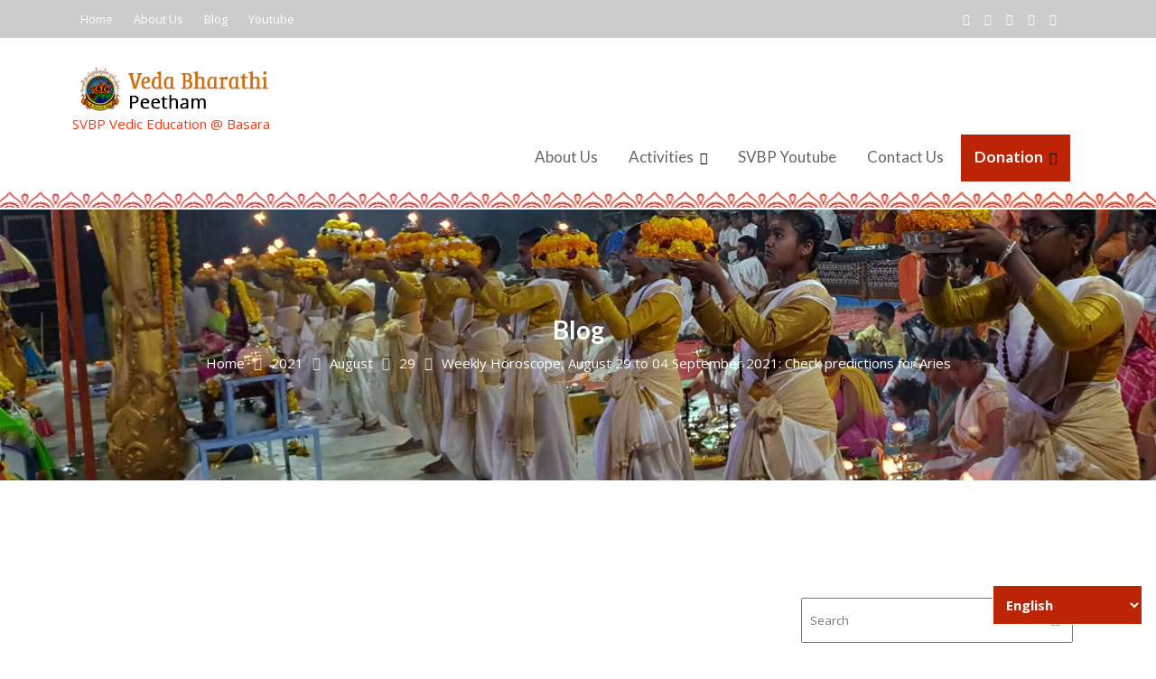

--- FILE ---
content_type: text/html; charset=UTF-8
request_url: https://vedabharathipeetham.org/2021/08/29/weekly-horoscope-august-29-to-04-september-2021-check-predictions-for-aries/
body_size: 21221
content:
<!DOCTYPE html><html lang="en-US" prefix="og: https://ogp.me/ns#">
        	<head>

		        <meta charset="UTF-8"><script data-cfasync="false">if(navigator.userAgent.match(/MSIE|Internet Explorer/i)||navigator.userAgent.match(/Trident\/7\..*?rv:11/i)){var href=document.location.href;if(!href.match(/[?&]iebrowser/)){if(href.indexOf("?")==-1){if(href.indexOf("#")==-1){document.location.href=href+"?iebrowser=1"}else{document.location.href=href.replace("#","?iebrowser=1#")}}else{if(href.indexOf("#")==-1){document.location.href=href+"&iebrowser=1"}else{document.location.href=href.replace("#","&iebrowser=1#")}}}}</script>
<script data-cfasync="false">class FVMLoader{constructor(e){this.triggerEvents=e,this.eventOptions={passive:!0},this.userEventListener=this.triggerListener.bind(this),this.delayedScripts={normal:[],async:[],defer:[]},this.allJQueries=[]}_addUserInteractionListener(e){this.triggerEvents.forEach(t=>window.addEventListener(t,e.userEventListener,e.eventOptions))}_removeUserInteractionListener(e){this.triggerEvents.forEach(t=>window.removeEventListener(t,e.userEventListener,e.eventOptions))}triggerListener(){this._removeUserInteractionListener(this),"loading"===document.readyState?document.addEventListener("DOMContentLoaded",this._loadEverythingNow.bind(this)):this._loadEverythingNow()}async _loadEverythingNow(){this._runAllDelayedCSS(),this._delayEventListeners(),this._delayJQueryReady(this),this._handleDocumentWrite(),this._registerAllDelayedScripts(),await this._loadScriptsFromList(this.delayedScripts.normal),await this._loadScriptsFromList(this.delayedScripts.defer),await this._loadScriptsFromList(this.delayedScripts.async),await this._triggerDOMContentLoaded(),await this._triggerWindowLoad(),window.dispatchEvent(new Event("wpr-allScriptsLoaded"))}_registerAllDelayedScripts(){document.querySelectorAll("script[type=fvmdelay]").forEach(e=>{e.hasAttribute("src")?e.hasAttribute("async")&&!1!==e.async?this.delayedScripts.async.push(e):e.hasAttribute("defer")&&!1!==e.defer||"module"===e.getAttribute("data-type")?this.delayedScripts.defer.push(e):this.delayedScripts.normal.push(e):this.delayedScripts.normal.push(e)})}_runAllDelayedCSS(){document.querySelectorAll("link[rel=fvmdelay]").forEach(e=>{e.setAttribute("rel","stylesheet")})}async _transformScript(e){return await this._requestAnimFrame(),new Promise(t=>{const n=document.createElement("script");let r;[...e.attributes].forEach(e=>{let t=e.nodeName;"type"!==t&&("data-type"===t&&(t="type",r=e.nodeValue),n.setAttribute(t,e.nodeValue))}),e.hasAttribute("src")?(n.addEventListener("load",t),n.addEventListener("error",t)):(n.text=e.text,t()),e.parentNode.replaceChild(n,e)})}async _loadScriptsFromList(e){const t=e.shift();return t?(await this._transformScript(t),this._loadScriptsFromList(e)):Promise.resolve()}_delayEventListeners(){let e={};function t(t,n){!function(t){function n(n){return e[t].eventsToRewrite.indexOf(n)>=0?"wpr-"+n:n}e[t]||(e[t]={originalFunctions:{add:t.addEventListener,remove:t.removeEventListener},eventsToRewrite:[]},t.addEventListener=function(){arguments[0]=n(arguments[0]),e[t].originalFunctions.add.apply(t,arguments)},t.removeEventListener=function(){arguments[0]=n(arguments[0]),e[t].originalFunctions.remove.apply(t,arguments)})}(t),e[t].eventsToRewrite.push(n)}function n(e,t){let n=e[t];Object.defineProperty(e,t,{get:()=>n||function(){},set(r){e["wpr"+t]=n=r}})}t(document,"DOMContentLoaded"),t(window,"DOMContentLoaded"),t(window,"load"),t(window,"pageshow"),t(document,"readystatechange"),n(document,"onreadystatechange"),n(window,"onload"),n(window,"onpageshow")}_delayJQueryReady(e){let t=window.jQuery;Object.defineProperty(window,"jQuery",{get:()=>t,set(n){if(n&&n.fn&&!e.allJQueries.includes(n)){n.fn.ready=n.fn.init.prototype.ready=function(t){e.domReadyFired?t.bind(document)(n):document.addEventListener("DOMContentLoaded2",()=>t.bind(document)(n))};const t=n.fn.on;n.fn.on=n.fn.init.prototype.on=function(){if(this[0]===window){function e(e){return e.split(" ").map(e=>"load"===e||0===e.indexOf("load.")?"wpr-jquery-load":e).join(" ")}"string"==typeof arguments[0]||arguments[0]instanceof String?arguments[0]=e(arguments[0]):"object"==typeof arguments[0]&&Object.keys(arguments[0]).forEach(t=>{delete Object.assign(arguments[0],{[e(t)]:arguments[0][t]})[t]})}return t.apply(this,arguments),this},e.allJQueries.push(n)}t=n}})}async _triggerDOMContentLoaded(){this.domReadyFired=!0,await this._requestAnimFrame(),document.dispatchEvent(new Event("DOMContentLoaded2")),await this._requestAnimFrame(),window.dispatchEvent(new Event("DOMContentLoaded2")),await this._requestAnimFrame(),document.dispatchEvent(new Event("wpr-readystatechange")),await this._requestAnimFrame(),document.wpronreadystatechange&&document.wpronreadystatechange()}async _triggerWindowLoad(){await this._requestAnimFrame(),window.dispatchEvent(new Event("wpr-load")),await this._requestAnimFrame(),window.wpronload&&window.wpronload(),await this._requestAnimFrame(),this.allJQueries.forEach(e=>e(window).trigger("wpr-jquery-load")),window.dispatchEvent(new Event("wpr-pageshow")),await this._requestAnimFrame(),window.wpronpageshow&&window.wpronpageshow()}_handleDocumentWrite(){const e=new Map;document.write=document.writeln=function(t){const n=document.currentScript,r=document.createRange(),i=n.parentElement;let a=e.get(n);void 0===a&&(a=n.nextSibling,e.set(n,a));const s=document.createDocumentFragment();r.setStart(s,0),s.appendChild(r.createContextualFragment(t)),i.insertBefore(s,a)}}async _requestAnimFrame(){return new Promise(e=>requestAnimationFrame(e))}static run(){const e=new FVMLoader(["keydown","mousemove","touchmove","touchstart","touchend","wheel"]);e._addUserInteractionListener(e)}}FVMLoader.run();</script><meta name="viewport" content="width=device-width, initial-scale=1"><title>Weekly Horoscope, August 29 To 04 September 2021: Check Predictions For Aries - SVBP Vedic Education At Veda Bharathi Peetham, Basar, Telangana</title><meta name="description" content="In the starting of the week, you&#039;ll be blessed by the positive moon. you&#039;ll be assured and happy . you&#039;ll feel healthy. Your many desires can come true."/><meta name="robots" content="follow, index, max-snippet:-1, max-video-preview:-1, max-image-preview:large"/><link rel="canonical" href="https://vedabharathipeetham.org/2021/08/29/weekly-horoscope-august-29-to-04-september-2021-check-predictions-for-aries/" /><meta property="og:locale" content="en_US" /><meta property="og:type" content="article" /><meta property="og:title" content="Weekly Horoscope, August 29 To 04 September 2021: Check Predictions For Aries - SVBP Vedic Education At Veda Bharathi Peetham, Basar, Telangana" /><meta property="og:description" content="In the starting of the week, you&#039;ll be blessed by the positive moon. you&#039;ll be assured and happy . you&#039;ll feel healthy. Your many desires can come true." /><meta property="og:url" content="https://vedabharathipeetham.org/2021/08/29/weekly-horoscope-august-29-to-04-september-2021-check-predictions-for-aries/" /><meta property="og:site_name" content="Great Education for Free at Veda Bharathi Peetham - Basar - Telangana" /><meta property="article:publisher" content="https://www.facebook.com/vedabharati" /><meta property="article:tag" content="August 29 to 04 September 2021: Check predictions for Aries" /><meta property="article:tag" content="Weekly Horoscope" /><meta property="article:section" content="Aries" /><meta property="og:updated_time" content="2021-08-29T07:26:51+00:00" /><meta property="og:image" content="https://vedabharathipeetham.org/wp-content/uploads/2021/04/Aries-Mesh.jpg" /><meta property="og:image:secure_url" content="https://vedabharathipeetham.org/wp-content/uploads/2021/04/Aries-Mesh.jpg" /><meta property="og:image:width" content="297" /><meta property="og:image:height" content="330" /><meta property="og:image:alt" content="Weekly Horoscope August 29 to 04 September 2021 Check predictions for Aries" /><meta property="og:image:type" content="image/jpeg" /><meta property="article:published_time" content="2021-08-29T07:25:50+00:00" /><meta property="article:modified_time" content="2021-08-29T07:26:51+00:00" /><meta name="twitter:card" content="summary_large_image" /><meta name="twitter:title" content="Weekly Horoscope, August 29 To 04 September 2021: Check Predictions For Aries - SVBP Vedic Education At Veda Bharathi Peetham, Basar, Telangana" /><meta name="twitter:description" content="In the starting of the week, you&#039;ll be blessed by the positive moon. you&#039;ll be assured and happy . you&#039;ll feel healthy. Your many desires can come true." /><meta name="twitter:site" content="@srivedabharathi" /><meta name="twitter:creator" content="@srivedabharathi" /><meta name="twitter:image" content="https://vedabharathipeetham.org/wp-content/uploads/2021/04/Aries-Mesh.jpg" /><meta name="twitter:label1" content="Written by" /><meta name="twitter:data1" content="veda-bharathi-peetham" /><meta name="twitter:label2" content="Time to read" /><meta name="twitter:data2" content="1 minute" /><script type="application/ld+json" class="rank-math-schema">{"@context":"https://schema.org","@graph":[{"@type":["Organization","Person"],"@id":"https://vedabharathipeetham.org/#person","name":"Veda Bharathi Peetham Abhivrudhi Trust","url":"https://vedabharathipeetham.org","sameAs":["https://www.facebook.com/vedabharati","https://twitter.com/srivedabharathi","https://www.linkedin.com/in/veda-bharathi-peetham-736984179/","https://in.pinterest.com/vedabharathip/","https://www.youtube.com/channel/UC0DGuGaKJ1qk3fzpOaO6fUw?view_as=subscriber"],"address":{"@type":"PostalAddress","streetAddress":"Veda Bharathi Nagar","addressLocality":"Basara","addressRegion":"Niramal","postalCode":"504101","addressCountry":"India"},"logo":{"@type":"ImageObject","@id":"https://vedabharathipeetham.org/#logo","url":"https://vedabharathipeetham.org/wp-content/uploads/2019/01/cropped-logo.png","contentUrl":"https://vedabharathipeetham.org/wp-content/uploads/2019/01/cropped-logo.png","caption":"Great Education for Free at Veda Bharathi Peetham - Basar - Telangana","inLanguage":"en-US","width":"233","height":"52"},"image":{"@id":"https://vedabharathipeetham.org/#logo"}},{"@type":"WebSite","@id":"https://vedabharathipeetham.org/#website","url":"https://vedabharathipeetham.org","name":"Great Education for Free at Veda Bharathi Peetham - Basar - Telangana","publisher":{"@id":"https://vedabharathipeetham.org/#person"},"inLanguage":"en-US"},{"@type":"ImageObject","@id":"https://vedabharathipeetham.org/wp-content/uploads/2021/04/Aries-Mesh.jpg","url":"https://vedabharathipeetham.org/wp-content/uploads/2021/04/Aries-Mesh.jpg","width":"297","height":"330","inLanguage":"en-US"},{"@type":"WebPage","@id":"https://vedabharathipeetham.org/2021/08/29/weekly-horoscope-august-29-to-04-september-2021-check-predictions-for-aries/#webpage","url":"https://vedabharathipeetham.org/2021/08/29/weekly-horoscope-august-29-to-04-september-2021-check-predictions-for-aries/","name":"Weekly Horoscope, August 29 To 04 September 2021: Check Predictions For Aries - SVBP Vedic Education At Veda Bharathi Peetham, Basar, Telangana","datePublished":"2021-08-29T07:25:50+00:00","dateModified":"2021-08-29T07:26:51+00:00","isPartOf":{"@id":"https://vedabharathipeetham.org/#website"},"primaryImageOfPage":{"@id":"https://vedabharathipeetham.org/wp-content/uploads/2021/04/Aries-Mesh.jpg"},"inLanguage":"en-US"},{"@type":"Person","@id":"https://vedabharathipeetham.org/2021/08/29/weekly-horoscope-august-29-to-04-september-2021-check-predictions-for-aries/#author","name":"veda-bharathi-peetham","image":{"@type":"ImageObject","@id":"https://secure.gravatar.com/avatar/d6dc81fe542edde3c25711d234dcae980d0579aafc4a349e566a7aee389b9042?s=96&amp;d=mm&amp;r=g","url":"https://secure.gravatar.com/avatar/d6dc81fe542edde3c25711d234dcae980d0579aafc4a349e566a7aee389b9042?s=96&amp;d=mm&amp;r=g","caption":"veda-bharathi-peetham","inLanguage":"en-US"}},{"@type":"BlogPosting","headline":"Weekly Horoscope, August 29 To 04 September 2021: Check Predictions For Aries - SVBP Vedic Education At Veda","keywords":"Weekly Horoscope August 29 to 04 September 2021 Check predictions for Aries","datePublished":"2021-08-29T07:25:50+00:00","dateModified":"2021-08-29T07:26:51+00:00","author":{"@id":"https://vedabharathipeetham.org/2021/08/29/weekly-horoscope-august-29-to-04-september-2021-check-predictions-for-aries/#author","name":"veda-bharathi-peetham"},"publisher":{"@id":"https://vedabharathipeetham.org/#person"},"description":"In the starting of the week, you&#039;ll be blessed by the positive moon. you&#039;ll be assured and happy . you&#039;ll feel healthy. Your many desires can come true.","name":"Weekly Horoscope, August 29 To 04 September 2021: Check Predictions For Aries - SVBP Vedic Education At Veda","@id":"https://vedabharathipeetham.org/2021/08/29/weekly-horoscope-august-29-to-04-september-2021-check-predictions-for-aries/#richSnippet","isPartOf":{"@id":"https://vedabharathipeetham.org/2021/08/29/weekly-horoscope-august-29-to-04-september-2021-check-predictions-for-aries/#webpage"},"image":{"@id":"https://vedabharathipeetham.org/wp-content/uploads/2021/04/Aries-Mesh.jpg"},"inLanguage":"en-US","mainEntityOfPage":{"@id":"https://vedabharathipeetham.org/2021/08/29/weekly-horoscope-august-29-to-04-september-2021-check-predictions-for-aries/#webpage"}}]}</script><link rel="alternate" type="application/rss+xml" title="SVBP Vedic Education at Veda Bharathi Peetham, Basar, Telangana &raquo; Feed" href="https://vedabharathipeetham.org/feed/" /><link rel="alternate" type="application/rss+xml" title="SVBP Vedic Education at Veda Bharathi Peetham, Basar, Telangana &raquo; Comments Feed" href="https://vedabharathipeetham.org/comments/feed/" /><link rel="alternate" type="application/rss+xml" title="SVBP Vedic Education at Veda Bharathi Peetham, Basar, Telangana &raquo; Weekly Horoscope, August 29 to 04 September 2021: Check predictions for Aries Comments Feed" href="https://vedabharathipeetham.org/2021/08/29/weekly-horoscope-august-29-to-04-september-2021-check-predictions-for-aries/feed/" /><meta name="keywords" content="Weekly Horoscope, August 29 to 04 September 2021: Check predictions for Aries"><meta name="keywords" content="sai baba dhoop aarti ,  mahabharat cows ,  sri rudram full ,  thursday sai baba ,  har har Mahadev ,  saranam ayyappa ,  meditation ,  LORD MAHA SHIVA TELUGU BHAKTHI SONGS ,  10$ for animals ,  Suryanarayana ,  vedic cows ,  hanuman chalisa ,  lalitasahasranamawithenglishlyrics ,  yoga ,  Goraksha ,  BhaktiSongs ,  venkateswara suprabhatam ,  DevotionalSongs ,  learn rudram ,  Yettaagayya Shiva Shiva Full Song ,  12 names of sun in sanskrit ,  Lord Sai Baba Songs ,  Lalita Sahasranama ,  devi puranam ,  tuesday for hindus ,  srilalithasahasranamastotram ,  M S SubbalaxmiJr ,  shivastakam ,  cow feeding ,  cow donation benefits ,  your 10$ support for students ,  channel you ,  venkateswara swamy puranam ,  21 names of lord surya in hindi ,  devi puja books ,  Lakshmi Devi Telugu Devotional Songs ,  help for ,  KARTHIKAMASAM SPL SHIVASTAKAM ,  livestock gift charities ,  donor cow ,  goshala ,  hanuman status ,  Lord Shiva stotram ,  10 dollars ,  Stotram ,  chaganiti devi bhagavatam ,  according to vishnu purana who was the wife of surya ,  venkatachala vaibhavam chaganti ,  monday for hindus ,  Sri Krishna cow ,  how to learn rudram ,  Towards Goraksha ,  lalitasahasranamawithlyrics ,  10 dollars donate ,  TELUGU DEVOTIONAL SONGS 2020 ,  hanuman ji ki aarti ,  Ramayan cows ,  gift of livestock ,  Sri Suryanarayana Swamy Devotionals ,  hanuman bhajan ,  govinda namamulu ,  gift of a cow ,  Lalitha Sahasranamam ,  ayyappanum swamy stotram ,  cow daan ,  10$ for you ,  venkateswara swamy devotional songs ,  surya god ,  Suryanarayana Murthy showed fine technique ,  Shree Ashtalakshmi Stotram ,  Sai Mantra Powerful Mantra for Success ,  10$ for students ,  10$ for food ,  adopt a animal ,  donate livestock ,  thousand names of lalita ,  love ,  Shiva Tandava Stotram ,  adopt a Cow ,  adopt a dog ,  hanuman kavacham ,  Lord Surya ,  dollar ,  peace ,  Lalitha Sahasranama Stotram ,  Beautiful Lyrical Video Song ,  LalitaDevi ,  sun god hindu ,  Sahasranama ,  saranamayyappa swami ,  Shirdi Wale Sai Baba Full ,  surya dev family tree ,  donate a cow ,  hanuman ji ke bhajan ,  livestock charities ,  108 names of surya from mahabharata ,  cow protection in india ,  youtube videos ,  sunday for hindus ,  devi bhagavatam parayanam ,  hanuman ashtak ,  balaji namamulu ,  you ,  adopt ,  10$ for Cow ,  shree laxmi puranam ,  wedneusday for hinus ,  youtube channel ,  vishnusahasranamam ,  astalaxmi devi ,  gift cow ,  surya bhagwan history ,  gifts with cows ,  MOST POPULAR SONG OF LORD SHIVA EVER ,  Weekly Horoscope and Astrology ,  Aries ,  Taurus ,  Gemini ,  Cancer ,  Leo ,  Virgo ,  Libra ,  Scorpio ,  Sagittarius ,  Capricorn ,  Aquarius ,  Pisces"><meta name="keywords" content="Ceremonies , Homalu , Shanti Homalu , Poojalu , Pariharams , Vratam & Japalu , Festival Poojas Telugu , Ancestor-Rituals , book pandit online  , Book Pandit   , Book Pandit for Pujas and Homam   , Book Pujas and Homam   , For Poojas Homam  , Experienced and Verified Pandits   , Experienced and best Pandits   , Best Pandits and Purohits online  , Purohits online  , Best Pandits   , Puja and Pandit  , Book Pandit for Puja  , Book Pandit for Temple  , Book Pandit for Astrologer  , Book Telugu Purohits   , Book Telugu Purohits in Hyderabad ,    , Telugu Panditin Telangana  , Pandit in Bangalore  , Purohits in Bangalore  , Book Online Pandit for Puja in Bangalore and Pandits in Bangalore  , Book Pandit Online and Booking Pandit for Puja and Marriage and Katha  , Book Pandit Online and Booking Pandit for  Marriage   , Book Pandit Online and Booking Pandit for Katha  , Harivara.com  , book pujari online  , Book Purohit for Pujas and Homam For Poojas and Homam  , Book Purohit for Pujas and  Homam  , Book Purohit for Pujas and Poojas   , zoom meeting pooja  , zoom online pooja  , google meet online pooja  , google meet online homam  , book Pujari online  , Book Pujari   , Book Pujari for Pujas and Homam   , Book Pujas and Homam   , For Poojas Homam  , Experienced and Verified Pujaris   , Experienced and best Pujaris   , Best Pujaris and Purohits online  , Purohits online  , Best Pujaris   , Puja and Pujari  , Book Pujari for Puja  , Book Pujari for Temple  , Book Pujari for Astrologer  , Book Telugu Purohits   , Book Telugu Purohits in Hyderabad ,    , Telugu Pujariin Telangana  , Pujari in Bangalore  , Purohits in Bangalore  , Book Online Pujari for Puja in Bangalore and Pujaris in Bangalore  , Book Pujari Online and Booking Pujari for Puja and Marriage and Katha  , Book Pujari Online and Booking Pujari for  Marriage   , Book Pujari Online and Booking Pujari for Katha  , Harivara.com  , book pujari online  , Book Purohit for Pujas and Homam For Poojas and Homam  , Book Purohit for Pujas and  Homam  , Book Purohit for Pujas and Poojas   , zoom meeting pooja  , zoom online pooja  , google meet online pooja  , google meet online homam  , Astrology  , Astrology Consultation  , Ceremonies  , Aksharabhyasam  , Annaprasanam  , Barasala (Namakaranam)  , Bhima Ratha Shanti (70th Birthday)  , Devata Kalyanotsavam  , Fix Your Muhurtham  , Gruhapravesam  , Karna Vedha  , Marriage  , Nischitartham  , Sashtiapthapoorthi (60th Birthday)  , Sathabhishekam (80th birthday)  , Upanayanam  , Homalu  , Ayushya Homam  , Chandi Homam  , Dhanvantari Homam  , Durga Homam  , Ganapathi Homam  , Hayagreeva Homam  , Kala Bhairava Homam  , Karthaveeryarjuna Homam  , Lakshmi Ganapathi Homam  , Lakshmi Kubera Homam  , Lakshmi Narasimha Homam  , Maha Mrityunjaya Homam  , Maha Sudarshana Homam  , Mahalakshmi Homam  , Navagraha Homam  , Pratyangira Homam  , Purusha Sukta Homam  , Raja Matangi Homam  , Raja Shyamala Homam  , Rudra Homam  , Saraswati Homam  , Sri Sukta Homam  , Shanti Homalu  , Dhanishta Panchakam Shanti  , Kuja Rahu Sandhi Shanti  , Rahu Brihaspati Sandhi Shanti  , Shukra Aditya Sandhi Shanti  , Poojalu  , Ayudha Pooja  , Ayyappa Swamy Pooja  , Bhoomi Pooja  , Chandi Saptashati Parayanam  , Dhanalakshmi Pooja  , Durga Pooja  , Ganapati Pooja  , Kedareswara Nomu or Vratham  , Lalitha Sahasranama Pooja  , Maha Lingarchana  , New Business / Office Opening Pooja  , Punyahavachanam  , Rudrabhishekam Pooja  , Saraswathi Pooja  , Satyanarayana Pooja  , Udaka Shanti  , Varalakshmi Pooja  , Vastu Shanti Pooja  , Vishnu Sahasranama Pooja  , Pariharams  , Drishti Durga Homam  , Durga Lakshmi Saraswati Homam  , Gnana Saraswati & Vidhya...  , Homam For Good Education  , Homam For Good Health  , Homam For Pregnancy  , Homam For Wealth  , Janana Nakshatra Shanti Homam  , Kadali Vivaham  , Kala Sarpa Dosha Nivarana  , Kalathra Dosha Nivarana  , Kumbha Vivaham  , Santhana Gopala Homam  , Shatru Samhara Homam  , Swayamvara Parvathi Homam  , Ancestor-Rituals  , Samvatsarikam – First Year...  , Samvatsarikam – First Year...  , Taddinam  , Vratam & Japalu  , Anagha Vratham  , Ananta Padmanabha Vratham  , Budha Graha Japam  , Chandra Graha Japam  , Guru Graha Japam  , Ketu Graha Japam  , Mangal Graha Japam  , Mangala Gowri Vratham  , Mrityunjaya Japam  , Nakshatra Japam  , Navagraha Japam  , Rahu Graha Japam  , Shani Graha Japam  , Shukra Graha Japam  , Surya Graha Japam  , Festival Poojas Telugu  , Gowri Pooja  , Vinayaka Chaturthi Pooja"><meta name="keywords" content="sai baba dhoop aarti ,  mahabharat cows ,  sri rudram full ,  thursday sai baba ,  har har Mahadev ,  saranam ayyappa ,  meditation ,  LORD MAHA SHIVA TELUGU BHAKTHI SONGS ,  10$ for animals ,  Suryanarayana ,  vedic cows ,  hanuman chalisa ,  lalitasahasranamawithenglishlyrics ,  yoga ,  Goraksha ,  BhaktiSongs ,  venkateswara suprabhatam ,  DevotionalSongs ,  learn rudram ,  Yettaagayya Shiva Shiva Full Song ,  12 names of sun in sanskrit ,  Lord Sai Baba Songs ,  Lalita Sahasranama ,  devi puranam ,  tuesday for hindus ,  srilalithasahasranamastotram ,  M S SubbalaxmiJr ,  shivastakam ,  cow feeding ,  cow donation benefits ,  your 10$ support for students ,  channel you ,  venkateswara swamy puranam ,  21 names of lord surya in hindi ,  devi puja books ,  Lakshmi Devi Telugu Devotional Songs ,  help for ,  KARTHIKAMASAM SPL SHIVASTAKAM ,  livestock gift charities ,  donor cow ,  goshala ,  hanuman status ,  Lord Shiva stotram ,  10 dollars ,  Stotram ,  chaganiti devi bhagavatam ,  according to vishnu purana who was the wife of surya ,  venkatachala vaibhavam chaganti ,  monday for hindus ,  Sri Krishna cow ,  how to learn rudram ,  Towards Goraksha ,  lalitasahasranamawithlyrics ,  10 dollars donate ,  TELUGU DEVOTIONAL SONGS 2020 ,  hanuman ji ki aarti ,  Ramayan cows ,  gift of livestock ,  Sri Suryanarayana Swamy Devotionals ,  hanuman bhajan ,  govinda namamulu ,  gift of a cow ,  Lalitha Sahasranamam ,  ayyappanum swamy stotram ,  cow daan ,  10$ for you ,  venkateswara swamy devotional songs ,  surya god ,  Suryanarayana Murthy showed fine technique ,  Shree Ashtalakshmi Stotram ,  Sai Mantra Powerful Mantra for Success ,  10$ for students ,  10$ for food ,  adopt a animal ,  donate livestock ,  thousand names of lalita ,  love ,  Shiva Tandava Stotram ,  adopt a Cow ,  adopt a dog ,  hanuman kavacham ,  Lord Surya ,  dollar ,  peace ,  Lalitha Sahasranama Stotram ,  Beautiful Lyrical Video Song ,  LalitaDevi ,  sun god hindu ,  Sahasranama ,  saranamayyappa swami ,  Shirdi Wale Sai Baba Full ,  surya dev family tree ,  donate a cow ,  hanuman ji ke bhajan ,  livestock charities ,  108 names of surya from mahabharata ,  cow protection in india ,  youtube videos ,  sunday for hindus ,  devi bhagavatam parayanam ,  hanuman ashtak ,  balaji namamulu ,  you ,  adopt ,  10$ for Cow ,  shree laxmi puranam ,  wedneusday for hinus ,  youtube channel ,  vishnusahasranamam ,  astalaxmi devi ,  gift cow ,  surya bhagwan history ,  gifts with cows ,  MOST POPULAR SONG OF LORD SHIVA EVER ,  Weekly Horoscope and Astrology ,  Aries ,  Taurus ,  Gemini ,  Cancer ,  Leo ,  Virgo ,  Libra ,  Scorpio ,  Sagittarius ,  Capricorn ,  Aquarius ,  Pisces"><meta name="keywords" content="Ceremonies , Homalu , Shanti Homalu , Poojalu , Pariharams , Vratam & Japalu , Festival Poojas Telugu , Ancestor-Rituals , book pandit online  , Book Pandit   , Book Pandit for Pujas and Homam   , Book Pujas and Homam   , For Poojas Homam  , Experienced and Verified Pandits   , Experienced and best Pandits   , Best Pandits and Purohits online  , Purohits online  , Best Pandits   , Puja and Pandit  , Book Pandit for Puja  , Book Pandit for Temple  , Book Pandit for Astrologer  , Book Telugu Purohits   , Book Telugu Purohits in Hyderabad ,    , Telugu Panditin Telangana  , Pandit in Bangalore  , Purohits in Bangalore  , Book Online Pandit for Puja in Bangalore and Pandits in Bangalore  , Book Pandit Online and Booking Pandit for Puja and Marriage and Katha  , Book Pandit Online and Booking Pandit for  Marriage   , Book Pandit Online and Booking Pandit for Katha  , Harivara.com  , book pujari online  , Book Purohit for Pujas and Homam For Poojas and Homam  , Book Purohit for Pujas and  Homam  , Book Purohit for Pujas and Poojas   , zoom meeting pooja  , zoom online pooja  , google meet online pooja  , google meet online homam  , book Pujari online  , Book Pujari   , Book Pujari for Pujas and Homam   , Book Pujas and Homam   , For Poojas Homam  , Experienced and Verified Pujaris   , Experienced and best Pujaris   , Best Pujaris and Purohits online  , Purohits online  , Best Pujaris   , Puja and Pujari  , Book Pujari for Puja  , Book Pujari for Temple  , Book Pujari for Astrologer  , Book Telugu Purohits   , Book Telugu Purohits in Hyderabad ,    , Telugu Pujariin Telangana  , Pujari in Bangalore  , Purohits in Bangalore  , Book Online Pujari for Puja in Bangalore and Pujaris in Bangalore  , Book Pujari Online and Booking Pujari for Puja and Marriage and Katha  , Book Pujari Online and Booking Pujari for  Marriage   , Book Pujari Online and Booking Pujari for Katha  , Harivara.com  , book pujari online  , Book Purohit for Pujas and Homam For Poojas and Homam  , Book Purohit for Pujas and  Homam  , Book Purohit for Pujas and Poojas   , zoom meeting pooja  , zoom online pooja  , google meet online pooja  , google meet online homam  , Astrology  , Astrology Consultation  , Ceremonies  , Aksharabhyasam  , Annaprasanam  , Barasala (Namakaranam)  , Bhima Ratha Shanti (70th Birthday)  , Devata Kalyanotsavam  , Fix Your Muhurtham  , Gruhapravesam  , Karna Vedha  , Marriage  , Nischitartham  , Sashtiapthapoorthi (60th Birthday)  , Sathabhishekam (80th birthday)  , Upanayanam  , Homalu  , Ayushya Homam  , Chandi Homam  , Dhanvantari Homam  , Durga Homam  , Ganapathi Homam  , Hayagreeva Homam  , Kala Bhairava Homam  , Karthaveeryarjuna Homam  , Lakshmi Ganapathi Homam  , Lakshmi Kubera Homam  , Lakshmi Narasimha Homam  , Maha Mrityunjaya Homam  , Maha Sudarshana Homam  , Mahalakshmi Homam  , Navagraha Homam  , Pratyangira Homam  , Purusha Sukta Homam  , Raja Matangi Homam  , Raja Shyamala Homam  , Rudra Homam  , Saraswati Homam  , Sri Sukta Homam  , Shanti Homalu  , Dhanishta Panchakam Shanti  , Kuja Rahu Sandhi Shanti  , Rahu Brihaspati Sandhi Shanti  , Shukra Aditya Sandhi Shanti  , Poojalu  , Ayudha Pooja  , Ayyappa Swamy Pooja  , Bhoomi Pooja  , Chandi Saptashati Parayanam  , Dhanalakshmi Pooja  , Durga Pooja  , Ganapati Pooja  , Kedareswara Nomu or Vratham  , Lalitha Sahasranama Pooja  , Maha Lingarchana  , New Business / Office Opening Pooja  , Punyahavachanam  , Rudrabhishekam Pooja  , Saraswathi Pooja  , Satyanarayana Pooja  , Udaka Shanti  , Varalakshmi Pooja  , Vastu Shanti Pooja  , Vishnu Sahasranama Pooja  , Pariharams  , Drishti Durga Homam  , Durga Lakshmi Saraswati Homam  , Gnana Saraswati & Vidhya...  , Homam For Good Education  , Homam For Good Health  , Homam For Pregnancy  , Homam For Wealth  , Janana Nakshatra Shanti Homam  , Kadali Vivaham  , Kala Sarpa Dosha Nivarana  , Kalathra Dosha Nivarana  , Kumbha Vivaham  , Santhana Gopala Homam  , Shatru Samhara Homam  , Swayamvara Parvathi Homam  , Ancestor-Rituals  , Samvatsarikam – First Year...  , Samvatsarikam – First Year...  , Taddinam  , Vratam & Japalu  , Anagha Vratham  , Ananta Padmanabha Vratham  , Budha Graha Japam  , Chandra Graha Japam  , Guru Graha Japam  , Ketu Graha Japam  , Mangal Graha Japam  , Mangala Gowri Vratham  , Mrityunjaya Japam  , Nakshatra Japam  , Navagraha Japam  , Rahu Graha Japam  , Shani Graha Japam  , Shukra Graha Japam  , Surya Graha Japam  , Festival Poojas Telugu  , Gowri Pooja  , Vinayaka Chaturthi Pooja"><meta name="keywords" content="Online Puja Booking ,  Virtual Puja Reservation ,  Digital Puja Appointment ,  E-Puja Scheduling ,  Remote Puja Reservation ,  Web-based Puja Booking ,  Cyber Puja Appointment ,  Online Sacred Ceremony Booking ,  Virtual Temple Visit Booking ,  Internet Puja Session Reservation ,  E-Worship Appointment ,  Digital Devotional Services Reservation ,  Online Puja Ceremony Booking ,  Remote Puja Service Reservation ,  Virtual Puja Session Reservation ,  Online Puja Services ,  Virtual Puja Ceremonies ,  Digital Religious Rituals ,  Remote Worship Solutions ,  E-Puja Offerings ,  Web-based Sacred Rituals ,  Cyber Pujas ,  Online Spiritual Offerings ,  Virtual Temple Services ,  Internet Puja Sessions ,  Remote Puja Performances ,  E-Worship Solutions ,  Virtual Prayers and Offerings ,  Digital Devotional Services ,  Online Sacred Ceremonies ,  Online Puja Booking Services ,  Virtual Puja Reservation ,  Digital Puja Appointment ,  E-Puja Scheduling ,  Remote Puja Reservation ,  Web-based Puja Booking ,  Cyber Puja Appointment ,  Online Sacred Ceremony Booking ,  Virtual Temple Visit Booking ,  Internet Puja Session Reservation ,  E-Worship Appointment ,  Digital Devotional Services ReservationOnline Puja Ceremony Booking ,  Remote Puja Service Reservation ,  Virtual Puja Session Reservation "><meta name="keywords" content="Ganapathi Pooja ,   Lalithambika Devi Pooja Monthly ,   Dakshinamurthy Pooja Monthly ,   Hanuman Pooja Monthly ,   AnnaPrasadam Pooja ,   Rudrabhishekam Pooja ,   Hanuman Chalisa ,   Rudra Homam and Rudra Abhishekam ,   Godavari River Harathi ,   Chandi and Pratyangira Homam ,   Go Pooja (Cow Pooja) ,   Navagraha Pooja & Homam ,   Ram Navami Pooja ,   Raksha Bandhan Upanayanam  ,   Krishna Janmashtami Pooja ,   Ganesh Chaturthi Pooja 9 days ,   Navratri 9 days Poojas  & Homam with Saree and Prasadam ,   Navratri 1 day Pooja & Homam ,   Vijaya Dashami Pooja ,   Karthika Masam full Month Poojas ,   Maha Shivaratri Pooja 1 Abhishekam ,   Ekadhasa Rudrambhikam Spl ,   Samuhika Ekadhasa Rudrambhikam  ,   Samuhika Chandi Homam with Gotram ,   Samuhika Chandi Homam with Person ,   Chandi Homam Spl ,   Chandi and Pratyangira Homam ,   Navagraha Homam ,   Sudarshana Homam ,   Manyu Sukta Pasupata Homam ,   Varaahi Homam ,   Rajashyamala Homam ,   Lalith Homam ,   Saraswathi Homam ,   Aghora prathyangera homam ,   Aghora Pasupata Homam ,   Navagraha Mantra  JapaTarpana & Homam 1.2 Lakhs ,   Mrityunjaya Mantra JapaTarpana & Homam 1.11 Lakhs ,   Gayatri Mantra JapaTarpana & Homam 1.11 Lakhs ,   Each Nakshatra Mantra JapaTarpana & Homam 108 ,   Laxmi Kataksham Mantra  JapaTarpana & Homam 1 Lakhs ,   Navarna Mantra JapaTarpana & Homam 9 Lakhs ,   Pratyangira Mantra JapaTarpana & Homam 108 ,   Sudarshana Mantra JapaTarpana & Homam 1000 ,   Aruna Patam 130 ,   Chandi Mantra Parayanam  "><meta name="title" content="BJP ,  CONGRAS ,  TRS ,  BSP ,  TDP ,  YSRP ,  MODI ,  AMIT SHAH ,  YOGI ,  NARENDRA MODI ,  ELECTIONS ,  sai baba dhoop aarti ,  mahabharat cows ,  sri rudram full ,  thursday sai baba ,  har har Mahadev ,  saranam ayyappa ,  meditation ,  LORD MAHA SHIVA TELUGU BHAKTHI SONGS ,  10$ for animals ,  Suryanarayana ,  vedic cows ,  hanuman chalisa ,  lalitasahasranamawithenglishlyrics ,  yoga ,  Goraksha ,  BhaktiSongs ,  venkateswara suprabhatam ,  DevotionalSongs ,  learn rudram ,  Yettaagayya Shiva Shiva Full Song ,  12 names of sun in sanskrit ,  Lord Sai Baba Songs ,  Lalita Sahasranama ,  devi puranam ,  tuesday for hindus ,  srilalithasahasranamastotram ,  M S SubbalaxmiJr ,  shivastakam ,  cow feeding ,  cow donation benefits ,  your 10$ support for students ,  channel you ,  venkateswara swamy puranam ,  21 names of lord surya in hindi ,  devi puja books ,  Lakshmi Devi Telugu Devotional Songs ,  help for ,  KARTHIKAMASAM SPL SHIVASTAKAM ,  livestock gift charities ,  donor cow ,  goshala ,  hanuman status ,  Lord Shiva stotram ,  10 dollars ,  Stotram ,  chaganiti devi bhagavatam ,  according to vishnu purana who was the wife of surya ,  venkatachala vaibhavam chaganti ,  monday for hindus ,  Sri Krishna cow ,  how to learn rudram ,  Towards Goraksha ,  lalitasahasranamawithlyrics ,  10 dollars donate ,  TELUGU DEVOTIONAL SONGS 2020 ,  hanuman ji ki aarti ,  Ramayan cows ,  gift of livestock ,  Sri Suryanarayana Swamy Devotionals ,  hanuman bhajan ,  govinda namamulu ,  gift of a cow ,  Lalitha Sahasranamam ,  ayyappanum swamy stotram ,  cow daan ,  10$ for you ,  venkateswara swamy devotional songs ,  surya god ,  Suryanarayana Murthy showed fine technique ,  Shree Ashtalakshmi Stotram ,  Sai Mantra Powerful Mantra for Success ,  10$ for students ,  10$ for food ,  adopt a animal ,  donate livestock ,  thousand names of lalita ,  love ,  Shiva Tandava Stotram ,  adopt a Cow ,  adopt a dog ,  hanuman kavacham ,  Lord Surya ,  dollar ,  peace ,  Lalitha Sahasranama Stotram ,  Beautiful Lyrical Video Song ,  LalitaDevi ,  sun god hindu ,  Sahasranama ,  saranamayyappa swami ,  Shirdi Wale Sai Baba Full ,  surya dev family tree ,  donate a cow ,  hanuman ji ke bhajan ,  livestock charities ,  108 names of surya from mahabharata ,  cow protection in india ,  youtube videos ,  sunday for hindus ,  devi bhagavatam parayanam ,  hanuman ashtak ,  balaji namamulu ,  you ,  adopt ,  10$ for Cow ,  shree laxmi puranam ,  wedneusday for hinus ,  youtube channel ,  vishnusahasranamam ,  astalaxmi devi ,  gift cow ,  surya bhagwan history ,  gifts with cows ,  MOST POPULAR SONG OF LORD SHIVA EVER ,  10$" /><meta name="keywords" content="online donation ,   online donations ,   donations for children ,   charity donations ,   ngo donations ,   non profit organization ,   cow protection ,   go-seva ,   donate to children ,   online donation for children ,   donate to charity ,   feed the hungry" /><meta name="description" content="Donate online to provide food for hungry children and help them to get education. Donate for children NGO and make a difference. Change a child's life today." /><meta name='keywords' content='Telugu News ,   News Telugu ,   Google news Telugu ,   తెలుగు తాజా వార్తలు ,   Latest Telugu News ,   Latest News in Telugu ,   Telugu Breaking News ,   Telugu Political News ,   News now ,   News in Telugu ,   Today News Telugu ,   Today News in Telugu ,   AP News Telugu ,   AP News in Telugu ,   Telugu Cinema News ,   AP News ,   TS News ,   Business News in Telugu ,   Cricket News in Telugu ,   Political News in Telugu ,   AP Political News ,   TS Political News ,   Breaking News in Telugu ,   Tollywood News ,   AP News in Telugu ,   TS News in Telugu ,   Hyderabad News ,   Sports News in Telugu ,   Andhra Pradesh News ,   Telugu headlines ,   Eenadu Varthalu ,   Eenadu Taja Varthalu ,   Live News in Telugu ,   Live News ,   Telugu News Live ,   Live Telugu News ,   Flash News ,   Flash News in Telugu ,   Todays Telugu News ,   Andhra News in Telugu ,   Telangana News in Telugu ,   Telugu News Live ,   Cinema News in Telugu ,   Current Telugu news ,   Online Telugu news ,   Telugu News Online ,   Andhra Pradesh Political News ,   Telangana Political News ,   International News in Telugu ,   Breaking Telugu news ,   Bollywood News in Telugu ,   Stock Market News in Telugu ,   Tech News in Telugu ,   Telugu News LIVE ,   Crime News in Telugu ,   Cricket Live Blog ,   Live Blog in Telugu ,   Eenadu ,   eenadu ,   eroju.in ,   top news in Telugu ,   Breaking News ,   Latest News ,   Todays Headlines ,   Telugu news today ,   సెన్సెక్స్ ,   తెలుగుదేశం పార్టీ ,   వై.యస్.ఆర్. కాంగ్రెస్ పార్టీ ,   వై.ఎస్. జగన్మోహన్ రెడ్డి ,   Breaking News in Telugu ,   AndhraPradesh ,   Telangana News ,   Corona ,   Corona Virus ,   Corona Virus News ,   Covid 19 ,   COVID-19 ,   Corona Virus Latest Updates ,   కరోనా వైరస్ ,   Coronavirus News in Telugu ,   Coronavirus Latest Updates ,   About Corona Virus in Telugu Corona Virus Telugu ,   Coronavirus Lakshanalu ,   కరోనా వైరస్ ,   Top stories ,   telugu top stories ,   Vizag Gas Tragedy ,   Vizag Gas Leak ,   ' /><meta name='news_keywords' content=' Hindi News ,   News Hindi ,   Google news Hindi ,   తెలుగు తాజా వార్తలు ,   Latest Hindi News ,   Latest News in Hindi ,   Hindi Breaking News ,   Hindi Political News ,   News now ,   News in Hindi ,   Today News Hindi ,   Today News in Hindi ,   AP News Hindi ,   AP News in Hindi ,   Hindi Cinema News ,   AP News ,   TS News ,   Business News in Hindi ,   Cricket News in Hindi ,   Political News in Hindi ,   AP Political News ,   TS Political News ,   Breaking News in Hindi ,   Tollywood News ,   AP News in Hindi ,   TS News in Hindi ,   Hyderabad News ,   Sports News in Hindi ,   Andhra Pradesh News ,   Hindi headlines ,   Eenadu Varthalu ,   Eenadu Taja Varthalu ,   Live News in Hindi ,   Live News ,   Hindi News Live ,   Live Hindi News ,   Flash News ,   Flash News in Hindi ,   Todays Hindi News ,   Andhra News in Hindi ,   Telangana News in Hindi ,   Hindi News Live ,   Cinema News in Hindi ,   Current Hindi news ,   Online Hindi news ,   Hindi News Online ,   Andhra Pradesh Political News ,   Telangana Political News ,   International News in Hindi ,   Breaking Hindi news ,   Bollywood News in Hindi ,   Stock Market News in Hindi ,   Tech News in Hindi ,   Hindi News LIVE ,   Crime News in Hindi ,   Cricket Live Blog ,   Live Blog in Hindi ,   Eenadu ,   eenadu ,   eroju.in ,   top news in Hindi ,   Breaking News ,   Latest News ,   Todays Headlines ,   Hindi news today ,   సెన్సెక్స్ ,   తెలుగుదేశం పార్టీ ,   వై.యస్.ఆర్. కాంగ్రెస్ పార్టీ ,   వై.ఎస్. జగన్మోహన్ రెడ్డి ,   Breaking News in Hindi ,   AndhraPradesh ,   Telangana News ,   Corona ,   Corona Virus ,   Corona Virus News ,   Covid 19 ,   COVID-19 ,   Hindi news paper ,   omicron ,  black fungus ,   Corona Virus Latest Updates ,   కరోనా వైరస్ ,   Coronavirus News in Hindi ,   Coronavirus Latest Updates ,   About Corona Virus in Hindi Corona Virus Hindi ,   Coronavirus Lakshanalu ,   కరోనా వైరస్ ,   Top stories ,   telugu top stories ,   Vizag Gas Tragedy ,   Vizag Gas Leak ,   ' /><meta name='description' content='Hindi News : Read News in Hindi ,   Breaking News in Hindi ,   Latest News in Hindi from Andhra Pradesh ,   Telangana ,   Politics ,   Cinema ,   Sports ,   Business ,   Cricket' /><meta name='abstract' content='Hindi News : Read News in Hindi ,   Breaking News in Hindi ,   Latest News in Hindi from Andhra Pradesh ,   Telangana ,   Politics ,   Cinema ,   Sports ,   Business ,   Cricket' /><meta name="HandheldFriendly" content="true" /><meta name="apple-touch-fullscreen" content="YES" /><meta name="keywords" content="Ceremonies ,  Homalu ,  Shanti Homalu ,  Poojalu ,  Pariharams ,  Vratam & Japalu ,  Festival Poojas Telugu ,  Ancestor-Rituals ,  book pandit online ,  Book Pandit  ,  Book Pandit for Pujas and Homam  ,  Book Pujas and Homam  ,  For Poojas Homam ,  Experienced and Verified Pandits  ,  Experienced and best Pandits  ,  Best Pandits and Purohits online ,  Purohits online ,  Best Pandits  ,  Puja and Pandit ,  Book Pandit for Puja ,  Book Pandit for Temple ,  Book Pandit for Astrologer ,  Book Telugu Purohits  ,  Book Telugu Purohits in Hyderabad ,    ,  Telugu Panditin Telangana ,  Pandit in Bangalore ,  Purohits in Bangalore ,  Book Online Pandit for Puja in Bangalore and Pandits in Bangalore ,  Book Pandit Online and Booking Pandit for Puja and Marriage and Katha ,  Book Pandit Online and Booking Pandit for  Marriage  ,  Book Pandit Online and Booking Pandit for Katha ,  Harivara.com ,  book pujari online ,  Book Purohit for Pujas and Homam For Poojas and Homam ,  Book Purohit for Pujas and  Homam ,  Book Purohit for Pujas and Poojas  ,  zoom meeting pooja ,  zoom online pooja ,  google meet online pooja ,  google meet online homam ,  book Pujari online ,  Book Pujari  ,  Book Pujari for Pujas and Homam  ,  Book Pujas and Homam  ,  For Poojas Homam ,  Experienced and Verified Pujaris  ,  Experienced and best Pujaris  ,  Best Pujaris and Purohits online ,  Purohits online ,  Best Pujaris  ,  Puja and Pujari ,  Book Pujari for Puja ,  Book Pujari for Temple ,  Book Pujari for Astrologer ,  Book Telugu Purohits  ,  Book Telugu Purohits in Hyderabad ,    ,  Telugu Pujariin Telangana ,  Pujari in Bangalore ,  Purohits in Bangalore ,  Book Online Pujari for Puja in Bangalore and Pujaris in Bangalore ,  Book Pujari Online and Booking Pujari for Puja and Marriage and Katha ,  Book Pujari Online and Booking Pujari for  Marriage  ,  Book Pujari Online and Booking Pujari for Katha ,  Harivara.com ,  book pujari online ,  Book Purohit for Pujas and Homam For Poojas and Homam ,  Book Purohit for Pujas and  Homam ,  Book Purohit for Pujas and Poojas  ,  zoom meeting pooja ,  zoom online pooja ,  google meet online pooja ,  google meet online homam ,  Astrology ,  Astrology Consultation ,  Ceremonies ,  Aksharabhyasam ,  Annaprasanam ,  Barasala (Namakaranam) ,  Bhima Ratha Shanti (70th Birthday) ,  Devata Kalyanotsavam ,  Fix Your Muhurtham ,  Gruhapravesam ,  Karna Vedha ,  Marriage ,  Nischitartham ,  Sashtiapthapoorthi (60th Birthday) ,  Sathabhishekam (80th birthday) ,  Upanayanam ,  Homalu ,  Ayushya Homam ,  Chandi Homam ,  Dhanvantari Homam ,  Durga Homam ,  Ganapathi Homam ,  Hayagreeva Homam ,  Kala Bhairava Homam ,  Karthaveeryarjuna Homam ,  Lakshmi Ganapathi Homam ,  Lakshmi Kubera Homam ,  Lakshmi Narasimha Homam ,  Maha Mrityunjaya Homam ,  Maha Sudarshana Homam ,  Mahalakshmi Homam ,  Navagraha Homam ,  Pratyangira Homam ,  Purusha Sukta Homam ,  Raja Matangi Homam ,  Raja Shyamala Homam ,  Rudra Homam ,  Saraswati Homam ,  Sri Sukta Homam ,  Shanti Homalu ,  Dhanishta Panchakam Shanti ,  Kuja Rahu Sandhi Shanti ,  Rahu Brihaspati Sandhi Shanti ,  Shukra Aditya Sandhi Shanti ,  Poojalu ,  Ayudha Pooja ,  Ayyappa Swamy Pooja ,  Bhoomi Pooja ,  Chandi Saptashati Parayanam ,  Dhanalakshmi Pooja ,  Durga Pooja ,  Ganapati Pooja ,  Kedareswara Nomu or Vratham ,  Lalitha Sahasranama Pooja ,  Maha Lingarchana ,  New Business / Office Opening Pooja ,  Punyahavachanam ,  Rudrabhishekam Pooja ,  Saraswathi Pooja ,  Satyanarayana Pooja ,  Udaka Shanti ,  Varalakshmi Pooja ,  Vastu Shanti Pooja ,  Vishnu Sahasranama Pooja ,  Pariharams ,  Drishti Durga Homam ,  Durga Lakshmi Saraswati Homam ,  Gnana Saraswati & Vidhya... ,  Homam For Good Education ,  Homam For Good Health ,  Homam For Pregnancy ,  Homam For Wealth ,  Janana Nakshatra Shanti Homam ,  Kadali Vivaham ,  Kala Sarpa Dosha Nivarana ,  Kalathra Dosha Nivarana ,  Kumbha Vivaham ,  Santhana Gopala Homam ,  Shatru Samhara Homam ,  Swayamvara Parvathi Homam ,  Ancestor-Rituals ,  Samvatsarikam – First Year... ,  Samvatsarikam – First Year... ,  Taddinam ,  Vratam & Japalu ,  Anagha Vratham ,  Ananta Padmanabha Vratham ,  Budha Graha Japam ,  Chandra Graha Japam ,  Guru Graha Japam ,  Ketu Graha Japam ,  Mangal Graha Japam ,  Mangala Gowri Vratham ,  Mrityunjaya Japam ,  Nakshatra Japam ,  Navagraha Japam ,  Rahu Graha Japam ,  Shani Graha Japam ,  Shukra Graha Japam ,  Surya Graha Japam ,  Festival Poojas Telugu ,  Gowri Pooja ,  Vinayaka Chaturthi Pooja"><link rel="stylesheet" href="https://vedabharathipeetham.org/wp-content/cache/fvm/min/1767784317-cssd82823a3a5fee082e425aeb4e9087cb4779ed2a8f086706ed71423c2ac996.css" media="all" />
        
        <link rel="profile" href="//gmpg.org/xfn/11">
        	<style media="all">img:is([sizes="auto" i], [sizes^="auto," i]) { contain-intrinsic-size: 3000px 1500px }</style>
	









































		<style media="all">.lazyload,
			.lazyloading {
				max-width: 100%;
			}</style>
		<style id="tux-grid-css" type="text/css" media="all">.tux-row:before,.tux-row:after{-webkit-box-sizing:border-box;-moz-box-sizing:border-box;box-sizing:border-box;content:" ";display:table;}.tux-row{-webkit-box-sizing:border-box;-moz-box-sizing:border-box;box-sizing:border-box;padding:0;margin:0 -15px;}.tux-row:after{clear:both;}.tux-col{-webkit-box-sizing:border-box;-moz-box-sizing:border-box;box-sizing:border-box;padding:0 15px;margin:0;}@media(min-width:768px){.tux-col{float:left;}.tux-span-1-of-1{width:100%;}.tux-span-1-of-2{width:50%;}.tux-span-1-of-3{width:33.33333333%;}.tux-span-1-of-4{width:25%;}.tux-span-1-of-5{width:20%;}.tux-span-1-of-6{width:16.66666667%;}.tux-span-1-of-7{width:14.28571429%;}.tux-span-1-of-8{width:12.5%;}.tux-span-1-of-9{width:11.11111111%;}.tux-span-1-of-10{width:10%;}.tux-span-1-of-11{width:9.09090909%;}.tux-span-1-of-12{width:8.33333333%;}}</style><style id='wp-block-library-theme-inline-css' type='text/css' media="all">.wp-block-audio :where(figcaption){color:#555;font-size:13px;text-align:center}.is-dark-theme .wp-block-audio :where(figcaption){color:#ffffffa6}.wp-block-audio{margin:0 0 1em}.wp-block-code{border:1px solid #ccc;border-radius:4px;font-family:Menlo,Consolas,monaco,monospace;padding:.8em 1em}.wp-block-embed :where(figcaption){color:#555;font-size:13px;text-align:center}.is-dark-theme .wp-block-embed :where(figcaption){color:#ffffffa6}.wp-block-embed{margin:0 0 1em}.blocks-gallery-caption{color:#555;font-size:13px;text-align:center}.is-dark-theme .blocks-gallery-caption{color:#ffffffa6}:root :where(.wp-block-image figcaption){color:#555;font-size:13px;text-align:center}.is-dark-theme :root :where(.wp-block-image figcaption){color:#ffffffa6}.wp-block-image{margin:0 0 1em}.wp-block-pullquote{border-bottom:4px solid;border-top:4px solid;color:currentColor;margin-bottom:1.75em}.wp-block-pullquote cite,.wp-block-pullquote footer,.wp-block-pullquote__citation{color:currentColor;font-size:.8125em;font-style:normal;text-transform:uppercase}.wp-block-quote{border-left:.25em solid;margin:0 0 1.75em;padding-left:1em}.wp-block-quote cite,.wp-block-quote footer{color:currentColor;font-size:.8125em;font-style:normal;position:relative}.wp-block-quote:where(.has-text-align-right){border-left:none;border-right:.25em solid;padding-left:0;padding-right:1em}.wp-block-quote:where(.has-text-align-center){border:none;padding-left:0}.wp-block-quote.is-large,.wp-block-quote.is-style-large,.wp-block-quote:where(.is-style-plain){border:none}.wp-block-search .wp-block-search__label{font-weight:700}.wp-block-search__button{border:1px solid #ccc;padding:.375em .625em}:where(.wp-block-group.has-background){padding:1.25em 2.375em}.wp-block-separator.has-css-opacity{opacity:.4}.wp-block-separator{border:none;border-bottom:2px solid;margin-left:auto;margin-right:auto}.wp-block-separator.has-alpha-channel-opacity{opacity:1}.wp-block-separator:not(.is-style-wide):not(.is-style-dots){width:100px}.wp-block-separator.has-background:not(.is-style-dots){border-bottom:none;height:1px}.wp-block-separator.has-background:not(.is-style-wide):not(.is-style-dots){height:2px}.wp-block-table{margin:0 0 1em}.wp-block-table td,.wp-block-table th{word-break:normal}.wp-block-table :where(figcaption){color:#555;font-size:13px;text-align:center}.is-dark-theme .wp-block-table :where(figcaption){color:#ffffffa6}.wp-block-video :where(figcaption){color:#555;font-size:13px;text-align:center}.is-dark-theme .wp-block-video :where(figcaption){color:#ffffffa6}.wp-block-video{margin:0 0 1em}:root :where(.wp-block-template-part.has-background){margin-bottom:0;margin-top:0;padding:1.25em 2.375em}</style>
<style id='classic-theme-styles-inline-css' type='text/css' media="all">/*! This file is auto-generated */
.wp-block-button__link{color:#fff;background-color:#32373c;border-radius:9999px;box-shadow:none;text-decoration:none;padding:calc(.667em + 2px) calc(1.333em + 2px);font-size:1.125em}.wp-block-file__button{background:#32373c;color:#fff;text-decoration:none}</style>
<style id='global-styles-inline-css' type='text/css' media="all">:root{--wp--preset--aspect-ratio--square: 1;--wp--preset--aspect-ratio--4-3: 4/3;--wp--preset--aspect-ratio--3-4: 3/4;--wp--preset--aspect-ratio--3-2: 3/2;--wp--preset--aspect-ratio--2-3: 2/3;--wp--preset--aspect-ratio--16-9: 16/9;--wp--preset--aspect-ratio--9-16: 9/16;--wp--preset--color--black: #000000;--wp--preset--color--cyan-bluish-gray: #abb8c3;--wp--preset--color--white: #ffffff;--wp--preset--color--pale-pink: #f78da7;--wp--preset--color--vivid-red: #cf2e2e;--wp--preset--color--luminous-vivid-orange: #ff6900;--wp--preset--color--luminous-vivid-amber: #fcb900;--wp--preset--color--light-green-cyan: #7bdcb5;--wp--preset--color--vivid-green-cyan: #00d084;--wp--preset--color--pale-cyan-blue: #8ed1fc;--wp--preset--color--vivid-cyan-blue: #0693e3;--wp--preset--color--vivid-purple: #9b51e0;--wp--preset--gradient--vivid-cyan-blue-to-vivid-purple: linear-gradient(135deg,rgba(6,147,227,1) 0%,rgb(155,81,224) 100%);--wp--preset--gradient--light-green-cyan-to-vivid-green-cyan: linear-gradient(135deg,rgb(122,220,180) 0%,rgb(0,208,130) 100%);--wp--preset--gradient--luminous-vivid-amber-to-luminous-vivid-orange: linear-gradient(135deg,rgba(252,185,0,1) 0%,rgba(255,105,0,1) 100%);--wp--preset--gradient--luminous-vivid-orange-to-vivid-red: linear-gradient(135deg,rgba(255,105,0,1) 0%,rgb(207,46,46) 100%);--wp--preset--gradient--very-light-gray-to-cyan-bluish-gray: linear-gradient(135deg,rgb(238,238,238) 0%,rgb(169,184,195) 100%);--wp--preset--gradient--cool-to-warm-spectrum: linear-gradient(135deg,rgb(74,234,220) 0%,rgb(151,120,209) 20%,rgb(207,42,186) 40%,rgb(238,44,130) 60%,rgb(251,105,98) 80%,rgb(254,248,76) 100%);--wp--preset--gradient--blush-light-purple: linear-gradient(135deg,rgb(255,206,236) 0%,rgb(152,150,240) 100%);--wp--preset--gradient--blush-bordeaux: linear-gradient(135deg,rgb(254,205,165) 0%,rgb(254,45,45) 50%,rgb(107,0,62) 100%);--wp--preset--gradient--luminous-dusk: linear-gradient(135deg,rgb(255,203,112) 0%,rgb(199,81,192) 50%,rgb(65,88,208) 100%);--wp--preset--gradient--pale-ocean: linear-gradient(135deg,rgb(255,245,203) 0%,rgb(182,227,212) 50%,rgb(51,167,181) 100%);--wp--preset--gradient--electric-grass: linear-gradient(135deg,rgb(202,248,128) 0%,rgb(113,206,126) 100%);--wp--preset--gradient--midnight: linear-gradient(135deg,rgb(2,3,129) 0%,rgb(40,116,252) 100%);--wp--preset--font-size--small: 13px;--wp--preset--font-size--medium: 20px;--wp--preset--font-size--large: 36px;--wp--preset--font-size--x-large: 42px;--wp--preset--spacing--20: 0.44rem;--wp--preset--spacing--30: 0.67rem;--wp--preset--spacing--40: 1rem;--wp--preset--spacing--50: 1.5rem;--wp--preset--spacing--60: 2.25rem;--wp--preset--spacing--70: 3.38rem;--wp--preset--spacing--80: 5.06rem;--wp--preset--shadow--natural: 6px 6px 9px rgba(0, 0, 0, 0.2);--wp--preset--shadow--deep: 12px 12px 50px rgba(0, 0, 0, 0.4);--wp--preset--shadow--sharp: 6px 6px 0px rgba(0, 0, 0, 0.2);--wp--preset--shadow--outlined: 6px 6px 0px -3px rgba(255, 255, 255, 1), 6px 6px rgba(0, 0, 0, 1);--wp--preset--shadow--crisp: 6px 6px 0px rgba(0, 0, 0, 1);}:where(.is-layout-flex){gap: 0.5em;}:where(.is-layout-grid){gap: 0.5em;}body .is-layout-flex{display: flex;}.is-layout-flex{flex-wrap: wrap;align-items: center;}.is-layout-flex > :is(*, div){margin: 0;}body .is-layout-grid{display: grid;}.is-layout-grid > :is(*, div){margin: 0;}:where(.wp-block-columns.is-layout-flex){gap: 2em;}:where(.wp-block-columns.is-layout-grid){gap: 2em;}:where(.wp-block-post-template.is-layout-flex){gap: 1.25em;}:where(.wp-block-post-template.is-layout-grid){gap: 1.25em;}.has-black-color{color: var(--wp--preset--color--black) !important;}.has-cyan-bluish-gray-color{color: var(--wp--preset--color--cyan-bluish-gray) !important;}.has-white-color{color: var(--wp--preset--color--white) !important;}.has-pale-pink-color{color: var(--wp--preset--color--pale-pink) !important;}.has-vivid-red-color{color: var(--wp--preset--color--vivid-red) !important;}.has-luminous-vivid-orange-color{color: var(--wp--preset--color--luminous-vivid-orange) !important;}.has-luminous-vivid-amber-color{color: var(--wp--preset--color--luminous-vivid-amber) !important;}.has-light-green-cyan-color{color: var(--wp--preset--color--light-green-cyan) !important;}.has-vivid-green-cyan-color{color: var(--wp--preset--color--vivid-green-cyan) !important;}.has-pale-cyan-blue-color{color: var(--wp--preset--color--pale-cyan-blue) !important;}.has-vivid-cyan-blue-color{color: var(--wp--preset--color--vivid-cyan-blue) !important;}.has-vivid-purple-color{color: var(--wp--preset--color--vivid-purple) !important;}.has-black-background-color{background-color: var(--wp--preset--color--black) !important;}.has-cyan-bluish-gray-background-color{background-color: var(--wp--preset--color--cyan-bluish-gray) !important;}.has-white-background-color{background-color: var(--wp--preset--color--white) !important;}.has-pale-pink-background-color{background-color: var(--wp--preset--color--pale-pink) !important;}.has-vivid-red-background-color{background-color: var(--wp--preset--color--vivid-red) !important;}.has-luminous-vivid-orange-background-color{background-color: var(--wp--preset--color--luminous-vivid-orange) !important;}.has-luminous-vivid-amber-background-color{background-color: var(--wp--preset--color--luminous-vivid-amber) !important;}.has-light-green-cyan-background-color{background-color: var(--wp--preset--color--light-green-cyan) !important;}.has-vivid-green-cyan-background-color{background-color: var(--wp--preset--color--vivid-green-cyan) !important;}.has-pale-cyan-blue-background-color{background-color: var(--wp--preset--color--pale-cyan-blue) !important;}.has-vivid-cyan-blue-background-color{background-color: var(--wp--preset--color--vivid-cyan-blue) !important;}.has-vivid-purple-background-color{background-color: var(--wp--preset--color--vivid-purple) !important;}.has-black-border-color{border-color: var(--wp--preset--color--black) !important;}.has-cyan-bluish-gray-border-color{border-color: var(--wp--preset--color--cyan-bluish-gray) !important;}.has-white-border-color{border-color: var(--wp--preset--color--white) !important;}.has-pale-pink-border-color{border-color: var(--wp--preset--color--pale-pink) !important;}.has-vivid-red-border-color{border-color: var(--wp--preset--color--vivid-red) !important;}.has-luminous-vivid-orange-border-color{border-color: var(--wp--preset--color--luminous-vivid-orange) !important;}.has-luminous-vivid-amber-border-color{border-color: var(--wp--preset--color--luminous-vivid-amber) !important;}.has-light-green-cyan-border-color{border-color: var(--wp--preset--color--light-green-cyan) !important;}.has-vivid-green-cyan-border-color{border-color: var(--wp--preset--color--vivid-green-cyan) !important;}.has-pale-cyan-blue-border-color{border-color: var(--wp--preset--color--pale-cyan-blue) !important;}.has-vivid-cyan-blue-border-color{border-color: var(--wp--preset--color--vivid-cyan-blue) !important;}.has-vivid-purple-border-color{border-color: var(--wp--preset--color--vivid-purple) !important;}.has-vivid-cyan-blue-to-vivid-purple-gradient-background{background: var(--wp--preset--gradient--vivid-cyan-blue-to-vivid-purple) !important;}.has-light-green-cyan-to-vivid-green-cyan-gradient-background{background: var(--wp--preset--gradient--light-green-cyan-to-vivid-green-cyan) !important;}.has-luminous-vivid-amber-to-luminous-vivid-orange-gradient-background{background: var(--wp--preset--gradient--luminous-vivid-amber-to-luminous-vivid-orange) !important;}.has-luminous-vivid-orange-to-vivid-red-gradient-background{background: var(--wp--preset--gradient--luminous-vivid-orange-to-vivid-red) !important;}.has-very-light-gray-to-cyan-bluish-gray-gradient-background{background: var(--wp--preset--gradient--very-light-gray-to-cyan-bluish-gray) !important;}.has-cool-to-warm-spectrum-gradient-background{background: var(--wp--preset--gradient--cool-to-warm-spectrum) !important;}.has-blush-light-purple-gradient-background{background: var(--wp--preset--gradient--blush-light-purple) !important;}.has-blush-bordeaux-gradient-background{background: var(--wp--preset--gradient--blush-bordeaux) !important;}.has-luminous-dusk-gradient-background{background: var(--wp--preset--gradient--luminous-dusk) !important;}.has-pale-ocean-gradient-background{background: var(--wp--preset--gradient--pale-ocean) !important;}.has-electric-grass-gradient-background{background: var(--wp--preset--gradient--electric-grass) !important;}.has-midnight-gradient-background{background: var(--wp--preset--gradient--midnight) !important;}.has-small-font-size{font-size: var(--wp--preset--font-size--small) !important;}.has-medium-font-size{font-size: var(--wp--preset--font-size--medium) !important;}.has-large-font-size{font-size: var(--wp--preset--font-size--large) !important;}.has-x-large-font-size{font-size: var(--wp--preset--font-size--x-large) !important;}
:where(.wp-block-post-template.is-layout-flex){gap: 1.25em;}:where(.wp-block-post-template.is-layout-grid){gap: 1.25em;}
:where(.wp-block-columns.is-layout-flex){gap: 2em;}:where(.wp-block-columns.is-layout-grid){gap: 2em;}
:root :where(.wp-block-pullquote){font-size: 1.5em;line-height: 1.6;}</style>


<script src="https://vedabharathipeetham.org/wp-content/cache/wpo-minify/1765981921/assets/wpo-minify-header-7baf0e53.min.js" id="wpo_min-header-0-js"></script>






			
			
<script async src="https://www.googletagmanager.com/gtag/js?id=AW-967201813">
</script>
<script>
  window.dataLayer = window.dataLayer || [];
  function gtag(){dataLayer.push(arguments);}
  gtag('js', new Date());

  gtag('config', 'AW-967201813');
</script>


<script>(function(w,d,s,l,i){w[l]=w[l]||[];w[l].push({'gtm.start':
new Date().getTime(),event:'gtm.js'});var f=d.getElementsByTagName(s)[0],
j=d.createElement(s),dl=l!='dataLayer'?'&l='+l:'';j.async=true;j.src=
'https://www.googletagmanager.com/gtm.js?id='+i+dl;f.parentNode.insertBefore(j,f);
})(window,document,'script','dataLayer','GTM-MM7R8VZ6');</script>




<script async src="https://www.googletagmanager.com/gtag/js?id=AW-16612578760">
</script>
<script>
  window.dataLayer = window.dataLayer || [];
  function gtag(){dataLayer.push(arguments);}
  gtag('js', new Date());

  gtag('config', 'AW-16612578760');
</script>




<script>(function(w,d,s,l,i){w[l]=w[l]||[];w[l].push({'gtm.start':
new Date().getTime(),event:'gtm.js'});var f=d.getElementsByTagName(s)[0],
j=d.createElement(s),dl=l!='dataLayer'?'&l='+l:'';j.async=true;j.src=
'https://www.googletagmanager.com/gtm.js?id='+i+dl;f.parentNode.insertBefore(j,f);
})(window,document,'script','dataLayer','GTM-T43FJ3NQ');</script>






<script async src="https://www.googletagmanager.com/gtag/js?id=G-9V7XRF0M0G">
</script>
<script>
  window.dataLayer = window.dataLayer || [];
  function gtag(){dataLayer.push(arguments);}
  gtag('js', new Date());

  gtag('config', 'G-9V7XRF0M0G');
</script>


<script async src="https://www.googletagmanager.com/gtag/js?id=G-9V7XRF0M0G">
</script>
<script>
  window.dataLayer = window.dataLayer || [];
  function gtag(){dataLayer.push(arguments);}
  gtag('js', new Date());

  gtag('config', 'G-9V7XRF0M0G');
</script>



<script async src="https://www.googletagmanager.com/gtag/js?id=G-9V7XRF0M0G">
</script>
<script>
  window.dataLayer = window.dataLayer || [];
  function gtag(){dataLayer.push(arguments);}
  gtag('js', new Date());

  gtag('config', 'G-9V7XRF0M0G');
</script>


<script async src="https://www.googletagmanager.com/gtag/js?id=G-HPLS5Q4ZDK"></script>
<script>
  window.dataLayer = window.dataLayer || [];
  function gtag(){dataLayer.push(arguments);}
  gtag('js', new Date());

  gtag('config', 'G-HPLS5Q4ZDK');
</script>


<script async src="https://www.googletagmanager.com/gtag/js?id=AW-344340859">
</script>
<script>
  window.dataLayer = window.dataLayer || [];
  function gtag(){dataLayer.push(arguments);}
  gtag('js', new Date());

  gtag('config', 'AW-344340859');
</script>

<style media="all">.wpcf7-form label{color:#ff0000 !important;}
	#menu-item-398{ background: #800000;
    border-radius: 25px;}
	#menu-item-398 a{color:#fff; font-weight: bold;}
	
	#custom_html-14 {text-align:center!important;}
	#custom_html-11 {text-align:center!important;}
	#custom_html-12 {text-align:center!important;}
	#custom_html-13 {text-align:center!important;}
	.image-slider-wrapper .slider-content .btn-primary{font-size:30px ;}</style>








 














		<script>
			document.documentElement.className = document.documentElement.className.replace('no-js', 'js');
		</script>
				<style media="all">.no-js img.lazyload {
				display: none;
			}

			figure.wp-block-image img.lazyloading {
				min-width: 150px;
			}

			.lazyload,
			.lazyloading {
				--smush-placeholder-width: 100px;
				--smush-placeholder-aspect-ratio: 1/1;
				width: var(--smush-image-width, var(--smush-placeholder-width)) !important;
				aspect-ratio: var(--smush-image-aspect-ratio, var(--smush-placeholder-aspect-ratio)) !important;
			}

						.lazyload, .lazyloading {
				opacity: 0;
			}

			.lazyloaded {
				opacity: 1;
				transition: opacity 400ms;
				transition-delay: 0ms;
			}</style>
		<style type="text/css" media="all">.recentcomments a{display:inline !important;padding:0 !important;margin:0 !important;}</style><script id="google_gtagjs" src="https://www.googletagmanager.com/gtag/js?id=G-333NM279CX" async="async"></script>
<script id="google_gtagjs-inline">
/* <![CDATA[ */
window.dataLayer = window.dataLayer || [];function gtag(){dataLayer.push(arguments);}gtag('js', new Date());gtag('config', 'G-333NM279CX', {} );
/* ]]> */
</script>

<link rel="icon" href="https://vedabharathipeetham.org/wp-content/uploads/2019/01/cropped-Veda-Bharathi-Peetham-Logo-icon-192x192.jpg" sizes="192x192" />


		<style type="text/css" id="wp-custom-css" media="all">.site-info{display:none;}


#gtranslate_wrapper {
    right: 0%!important;
	top: 50%!important;}

.notranslate {
    padding: 10px!important;
	background: #BB2505!important;
border:1px solid #fff;
color:#fff;
	font-weight:bold;
}

.menu-item-39{background:#FF6347}



      .razorpay-payment-button {
        color: #ffffff !important;
        background-color: #7266ba;
        border-color: #7266ba;
        font-size: 14px;
        padding: 10px;
      }



.yt-box{
	border:1px solid #fff;
	background: #333;
	z-index: 0;
}



.navbar {
    background: url(https://vedabharathipeetham.org/wp-content/uploads/2024/04/slider-bottom-bg.png) no-repeat bottom #fff;
    margin: 0;
    padding: 30px 0; 
}

.container{
	width:90%;
}

.info-icon-box-wrapper .info-icon-box{
	
	padding:10px !important;
	
}


.main-navigation{width:80%;}



.gt_switcher_wrapper{
	
	top:90% !important;
}

.top-header{background:#ccc !important;}




	.main-navigation ul ul li a{
		color:#fff !important;
		background:#333;
		opacity:0.9;
		font-weight:bold;
	}



	.main-navigation ul ul li a:hover{
		color:#333 !important;
		background:#fff;
		opacity:0.9;
	}
	

	.main-navigation ul ul li a:active{
		color:#333 !important;
		background:#fff;
		opacity:0.9;
	}
	

.menu-item-6792{
	background: #BB2505!important;
	border-radius:0px;

}

.menu-item-6792 a{
		color:#fff !important; 
	font-weight:bold;
}


@media only screen and (min-device-width: 360px) and (max-device-width: 768px) {

.menu-item-6737	{
	background:#ff370f;
	border-radius:10px;
}
	
	
	.menu-item-6738	{
	background:#ff370f;
	border-radius:10px;
}

	
	.menu-item-6739	{
	background:#ff370f;
	border-radius:10px;
}
	

.menu-item-6792{
	background:#ff370f;
	border-radius:10px;
}

	
	.main-navigation .menu-item-has-children	.sub-menu ul li a {
		color:#ffcc00 !important;
	}
	
	
	
	
	#navbar .navbar-collapse{
		background:#333;
		opacity:0.9;
		width:100%;
	}
	
	.navbar-nav>li>a{
		color:#fff;
		font-weight:bold;
	}
	
	.main-navigation ul ul{
		background:#333;
		
	}
	
	.main-navigation ul ul li a{
		color:#fff !important;
	}
	
	
	
	.info-icon-box-wrapper .container{width:100% !important;}
	
	.info-icon-box-wrapper .container .info-icon-box{
		
	border-bottom:2px solid #fff;
	}
	
	
	#gtranslate_wrapper {
    right: 0%!important;
	top: 25%!important;}
	
	.razorpay-payment-button{
	background-color: transparent!important ;
}
	


	
	
.image-slider-wrapper .slick-list, .image-slider-wrapper .slick-track{
		height:55vh!important;
	}
	
}

.top-header-latest-posts{display:none;}

.razorpay-payment-button{
	background-color: transparent!important ;
}
.widget {margin:100px 0 0 0;}</style>
		
	</head>
<body class="wp-singular post-template-default single single-post postid-3874 single-format-standard wp-custom-logo wp-theme-event-star acme-animate right-sidebar">
	
<noscript><iframe data-src="https://www.googletagmanager.com/ns.html?id=GTM-PHDSZ45"
height="0" width="0" style="display:none;visibility:hidden" src="[data-uri]" class="lazyload" data-load-mode="1"></iframe></noscript>


        <div class="site" id="page">
                <a class="skip-link screen-reader-text" href="#content">Skip to content</a>
                    <div class="top-header">
                <div class="container">
                    <div class="row">
                        <div class="col-sm-6 text-left">
                            <div class='at-first-level-nav at-display-inline-block text-right'><ul id="menu-top-menu" class="menu"><li id="menu-item-300" class="menu-item menu-item-type-custom menu-item-object-custom menu-item-home menu-item-300"><a href="https://vedabharathipeetham.org">Home</a></li>
<li id="menu-item-306" class="menu-item menu-item-type-post_type menu-item-object-page menu-item-306"><a href="https://vedabharathipeetham.org/about-us/">About Us</a></li>
<li id="menu-item-301" class="menu-item menu-item-type-post_type menu-item-object-page current_page_parent menu-item-301"><a href="https://vedabharathipeetham.org/blog/">Blog</a></li>
<li id="menu-item-3597" class="menu-item menu-item-type-custom menu-item-object-custom menu-item-3597"><a href="https://www.youtube.com/channel/UC0DGuGaKJ1qk3fzpOaO6fUw?sub_confirmation=1">Youtube</a></li>
</ul></div>				<div class="top-header-latest-posts at-display-inline-block">
					<div class="bn-title at-display-inline-block">
						News :					</div>
					<div class="news-notice-content at-display-inline-block">
													<span class="news-content">
								<a href="https://vedabharathipeetham.org/2024/07/14/pisces-weekly-horoscope-july-14-to-july-20-2024/" title="Pisces Weekly Horoscope July 14 to July 20 2024">
									Pisces Weekly Horoscope July 14 to July 20 2024								</a>
							</span>
													<span class="news-content">
								<a href="https://vedabharathipeetham.org/2024/07/14/aquarius-weekly-horoscope-july-14-to-july-20-2024/" title="Aquarius Weekly Horoscope July 14 to July 20 2024">
									Aquarius Weekly Horoscope July 14 to July 20 2024								</a>
							</span>
													<span class="news-content">
								<a href="https://vedabharathipeetham.org/2024/07/14/capricorn-weekly-horoscope-july-14-to-july-20-2024/" title="Capricorn Weekly Horoscope July 14 to July 20 2024">
									Capricorn Weekly Horoscope July 14 to July 20 2024								</a>
							</span>
													<span class="news-content">
								<a href="https://vedabharathipeetham.org/2024/07/14/sagittarius-weekly-horoscope-july-14-to-july-20-2024/" title="Sagittarius Weekly Horoscope July 14 to July 20 2024">
									Sagittarius Weekly Horoscope July 14 to July 20 2024								</a>
							</span>
													<span class="news-content">
								<a href="https://vedabharathipeetham.org/2024/07/14/scorpio-weekly-horoscope-july-14-to-july-20-2024/" title="Scorpio Weekly Horoscope July 14 to July 20 2024">
									Scorpio Weekly Horoscope July 14 to July 20 2024								</a>
							</span>
											</div>
				</div> 
				                        </div>
                        <div class="col-sm-6 text-right">
                            <ul class="socials at-display-inline-block"><li><a href="https://www.instagram.com/svbp.youtube/" target=""><i class="fa fa-instagram"></i></a></li><li><a href="https://www.facebook.com/vedavidyalayambasara" target=""><i class="fa fa-facebook"></i></a></li><li><a href="https://x.com/srivedabharathi" target=""><i class="fa fa-twitter"></i></a></li><li><a href="https://www.linkedin.com/in/svbp-veda-patasala-basar-06931a1b6/" target=""><i class="fa fa-linkedin"></i></a></li><li><a href="https://www.youtube.com/channel/UC0DGuGaKJ1qk3fzpOaO6fUw?sub_confirmation=1" target=""><i class="fa fa-youtube-play"></i></a></li></ul>                        </div>
                    </div>
                </div>
            </div>
                    <div class="navbar at-navbar  event-star-sticky" id="navbar" role="navigation">
            <div class="container">
                <div class="navbar-header">
                    <button type="button" class="navbar-toggle" data-toggle="collapse" data-target=".navbar-collapse"><i class="fa fa-bars"></i></button>
                    <a href="https://vedabharathipeetham.org/" class="custom-logo-link" rel="home"><img width="233" height="52" data-src="https://vedabharathipeetham.org/wp-content/uploads/2019/01/cropped-logo.png" class="custom-logo lazyload" alt="SVBP Vedic Education at Veda Bharathi Peetham, Basar, Telangana" decoding="async" src="[data-uri]" style="--smush-placeholder-width: 233px; --smush-placeholder-aspect-ratio: 233/52;" /></a>                                <p class="site-description">SVBP Vedic Education @  Basara</p>
                                            </div>
                <div class="search-woo desktop-only">
                                    </div>

                <div class="main-navigation navbar-collapse collapse">
                    <ul id="primary-menu" class="nav navbar-nav navbar-right acme-normal-page"><li id="menu-item-302" class="menu-item menu-item-type-post_type menu-item-object-page menu-item-302"><a href="https://vedabharathipeetham.org/about-us/">About Us</a></li>
<li id="menu-item-6738" class="menu-item menu-item-type-custom menu-item-object-custom menu-item-has-children menu-item-6738"><a href="#">Activities</a>
<ul class="sub-menu">
	<li id="menu-item-6855" class="menu-item menu-item-type-post_type menu-item-object-page menu-item-6855"><a href="https://vedabharathipeetham.org/cow-protection/">Cow Protection</a></li>
	<li id="menu-item-6856" class="menu-item menu-item-type-post_type menu-item-object-page menu-item-6856"><a href="https://vedabharathipeetham.org/top-1-veda-vidyalayam-at-basar-please-check-here/">Veda Vidyalayam</a></li>
	<li id="menu-item-6857" class="menu-item menu-item-type-post_type menu-item-object-page menu-item-6857"><a href="https://vedabharathipeetham.org/beejakshara-on-tongue-at-veda-patasala-basara/">Beejakshara</a></li>
	<li id="menu-item-6858" class="menu-item menu-item-type-post_type menu-item-object-page menu-item-6858"><a href="https://vedabharathipeetham.org/veda-nitya-ganga-harathi/">Nitya Godavari Harathi</a></li>
	<li id="menu-item-6859" class="menu-item menu-item-type-custom menu-item-object-custom menu-item-6859"><a href="https://www.youtube.com/channel/UC0DGuGaKJ1qk3fzpOaO6fUw?sub_confirmation=1">Online Classes</a></li>
</ul>
</li>
<li id="menu-item-3600" class="menu-item menu-item-type-custom menu-item-object-custom menu-item-3600"><a href="https://vedabharathipeetham.org/svbp-youtube-play-lists/">SVBP Youtube</a></li>
<li id="menu-item-310" class="menu-item menu-item-type-post_type menu-item-object-page menu-item-310"><a href="https://vedabharathipeetham.org/contact-us/">Contact Us</a></li>
<li id="menu-item-6792" class="menu-item menu-item-type-custom menu-item-object-custom menu-item-has-children menu-item-6792"><a href="#">Donation</a>
<ul class="sub-menu">
	<li id="menu-item-6893" class="menu-item menu-item-type-post_type menu-item-object-page menu-item-6893"><a href="https://vedabharathipeetham.org/svbp-general-donation/">General Donation</a></li>
	<li id="menu-item-6798" class="menu-item menu-item-type-post_type menu-item-object-page menu-item-6798"><a href="https://vedabharathipeetham.org/food-donation-annadanam-at-sri-veda-bharathi-peetham-svbp-importance-of-annadanam/">Anna Prasadam</a></li>
	<li id="menu-item-6794" class="menu-item menu-item-type-post_type menu-item-object-page menu-item-6794"><a href="https://vedabharathipeetham.org/cow-protection/">Cow Protection</a></li>
	<li id="menu-item-6795" class="menu-item menu-item-type-post_type menu-item-object-page menu-item-6795"><a href="https://vedabharathipeetham.org/beejakshara-on-tongue-at-veda-patasala-basara/">Beejakshara</a></li>
	<li id="menu-item-6796" class="menu-item menu-item-type-post_type menu-item-object-page menu-item-6796"><a href="https://vedabharathipeetham.org/need-support-for-godavari-harati-land/">Godavari River Harati</a></li>
	<li id="menu-item-6897" class="menu-item menu-item-type-post_type menu-item-object-page menu-item-6897"><a href="https://vedabharathipeetham.org/top-1-veda-vidyalayam-at-basar-please-check-here/">Veda Vidyalayam</a></li>
	<li id="menu-item-6905" class="menu-item menu-item-type-post_type menu-item-object-page menu-item-6905"><a href="https://vedabharathipeetham.org/svbp-vedic-students-hostel-building/">Vedic Students Hostel Building</a></li>
	<li id="menu-item-6915" class="menu-item menu-item-type-post_type menu-item-object-page menu-item-6915"><a href="https://vedabharathipeetham.org/svbp-vedic-students-class-rooms/">Vedic Students Class Rooms</a></li>
</ul>
</li>
</ul>                </div>
            </div>
        </div>
        <div class="wrapper inner-main-title">
	<div class="container">
		<header class="entry-header init-animate">
			<h2 class="entry-title">Blog</h2><div class='breadcrumbs init-animate'><div id='event-star-breadcrumbs'><div role="navigation" aria-label="Breadcrumbs" class="breadcrumb-trail breadcrumbs" itemprop="breadcrumb"><ul class="trail-items" itemscope itemtype="http://schema.org/BreadcrumbList"><meta name="numberOfItems" content="5" /><meta name="itemListOrder" content="Ascending" /><li itemprop="itemListElement" itemscope itemtype="http://schema.org/ListItem" class="trail-item trail-begin"><a href="https://vedabharathipeetham.org/" rel="home" itemprop="item"><span itemprop="name">Home</span></a><meta itemprop="position" content="1" /></li><li itemprop="itemListElement" itemscope itemtype="http://schema.org/ListItem" class="trail-item"><a href="https://vedabharathipeetham.org/2021/" itemprop="item"><span itemprop="name">2021</span></a><meta itemprop="position" content="2" /></li><li itemprop="itemListElement" itemscope itemtype="http://schema.org/ListItem" class="trail-item"><a href="https://vedabharathipeetham.org/2021/08/" itemprop="item"><span itemprop="name">August</span></a><meta itemprop="position" content="3" /></li><li itemprop="itemListElement" itemscope itemtype="http://schema.org/ListItem" class="trail-item"><a href="https://vedabharathipeetham.org/2021/08/29/" itemprop="item"><span itemprop="name">29</span></a><meta itemprop="position" content="4" /></li><li class="trail-item trail-end"><span><span>Weekly Horoscope, August 29 to 04 September 2021: Check predictions for Aries</span></span></li></ul></div></div></div>		</header>
	</div>
</div>
<div id="content" class="site-content container clearfix">
		<div id="primary" class="content-area">
		<main id="main" class="site-main" role="main">
		<article id="post-3874" class="init-animate post-3874 post type-post status-publish format-standard has-post-thumbnail hentry category-aries category-articles category-blog category-event category-news tag-august-29-to-04-september-2021-check-predictions-for-aries tag-weekly-horoscope">
	<div class="content-wrapper">
		<div class="image-wrap"><figure class="post-thumb"><img width="297" height="330" src="https://vedabharathipeetham.org/wp-content/uploads/2021/04/Aries-Mesh.jpg" class="attachment-full size-full wp-post-image" alt="" decoding="async" fetchpriority="high" srcset="https://vedabharathipeetham.org/wp-content/uploads/2021/04/Aries-Mesh.jpg 297w, https://vedabharathipeetham.org/wp-content/uploads/2021/04/Aries-Mesh-270x300.jpg 270w" sizes="(max-width: 297px) 100vw, 297px" /></figure></div>		<div class="entry-content">
			                <header class="entry-header">
                    <div class="entry-meta">
						<span class="cat-links"><a href="https://vedabharathipeetham.org/category/aries/" rel="category tag">Aries</a>, <a href="https://vedabharathipeetham.org/category/articles/" rel="category tag">Articles</a>, <a href="https://vedabharathipeetham.org/category/blog/" rel="category tag">Blog</a>, <a href="https://vedabharathipeetham.org/category/event/" rel="category tag">Event</a>, <a href="https://vedabharathipeetham.org/category/news/" rel="category tag">News</a></span>                    </div>
                </header>
			            <div class="entry-header-title">
				<h1 class="entry-title"><a href="https://vedabharathipeetham.org/2021/08/29/weekly-horoscope-august-29-to-04-september-2021-check-predictions-for-aries/" rel="bookmark">Weekly Horoscope, August 29 to 04 September 2021: Check predictions for Aries</a></h1>            </div>
            <footer class="entry-footer">
				<i class="fa fa-calendar-check-o" aria-hidden="true"></i> <span class="posted-on"><a href="https://vedabharathipeetham.org/2021/08/29/weekly-horoscope-august-29-to-04-september-2021-check-predictions-for-aries/" rel="bookmark"><time class="entry-date published" datetime="2021-08-29T07:25:50+00:00">August 29, 2021</time><time class="updated" datetime="2021-08-29T07:26:51+00:00">August 29, 2021</time></a></span><span class="author vcard"><a class="url fn n" href="https://vedabharathipeetham.org/author/veda-bharathi-peetham/"><i class="fa fa-user"></i>veda-bharathi-peetham</a></span><span class="tags-links"><i class="fa fa-tags"></i><a href="https://vedabharathipeetham.org/tag/august-29-to-04-september-2021-check-predictions-for-aries/" rel="tag">August 29 to 04 September 2021: Check predictions for Aries</a>, <a href="https://vedabharathipeetham.org/tag/weekly-horoscope/" rel="tag">Weekly Horoscope</a></span>            </footer>
			<h3 style="color: #ff0000; text-align:center;padding:10px;">Donation Eligible Under 80G</h3>
<div style="float:left; width:50%; text-align:center; background:#ffcc00">
<p><a href="https://rzp.io/l/bXaLs0a" target="_blank" rel="noopener"></p>
<h2 style="color: #ff0000; font-weight: bold;">Pay in Rupees (₹)</h2>
<p></a></div>
<div style="float:left; width:50%; text-align:center; background:#ff5733">
<a href="https://rzp.io/l/oHutavm" target="_blank" rel="noopener"></p>
<h2 style="color: #fff; font-weight: bold;">Pay in Dollars ($)</h2>
<p></a></div>
<div class="clearfix" id="donations"></div>
<h4 style="color: #ff0000; margin: 40px 0; text-align: center;"><a style="background: maroon; border-radius: 15px; padding: 10px 20px; color: #fff;" href="https://eroju.in/" target="_blank" rel="noopener">Online Astrology, Pooja &amp; Homam</a></h4>
<p style="padding: 10px 0; text-align: center; color: #ff0000; font-size: 18px; font-weight: bold; line-height: 30px;">
WhatsApp No :<span style="color: #337ab7;">+91 8885348773</span><br />
For your Lucky Number and Lucky Times, Pooja, Homam &amp; Astrology</p>
<p>In the starting of the week, you&#8217;ll be blessed by the positive moon. you&#8217;ll be assured and happy . you&#8217;ll feel healthy. Your many desires can come true. Surrounding folks will take facilitate from you to resolve their issues. On the professional front, you&#8217;ll be able to take tough decisions, which is able to convert into edges in near future. you&#8217;ll decide to begin some new work with the assistance of your family members. Love birds can find some solutions to move forward in terms of wedding. Students can hear excellent news in terms of studies.</p>
<p>Mid of the week, are busy in family get-together, social occasion. you&#8217;ll be more polite with everybody, which is able to increase your respect among folks around you. you&#8217;ll be able to control over your expenditures. On the work front, you&#8217;ll get some more opportunities in terms of progress. Singles would possibly find good match. you&#8217;ll relish your love life with your spouse. you&#8217;ll also plan for a work related short trip , which is able to increase your professional network.</p>
<p>Last couple of days in the week, your moon are negative. you&#8217;ll feel some kind of detachment from your responsibilities. you&#8217;ll be additionally unable to enjoy at work. you&#8217;ll be in the hurry and unfocused. you&#8217;re suggested to scan documents carefully before investment. Try to avoid any written contract also. you&#8217;ll even be careful relating to parent health. Chanting mantra, meditation will help you to control this situation.</p>
		</div>
	</div>
</article>            <div class="clearfix"></div>
			
	<nav class="navigation post-navigation" aria-label="Posts">
		<h2 class="screen-reader-text">Post navigation</h2>
		<div class="nav-links"><div class="nav-previous"><a href="https://vedabharathipeetham.org/2021/08/15/weekly-horoscope-15-to-21-august-2021-check-predictions-for-pisces/" rel="prev">Weekly Horoscope, 15 to 21 August 2021: Check predictions for Pisces</a></div><div class="nav-next"><a href="https://vedabharathipeetham.org/2021/08/29/weekly-horoscope-august-29-to-04-september-2021-check-predictions-for-taurus/" rel="next">Weekly Horoscope, August 29 to 04 September 2021: Check predictions for Taurus</a></div></div>
	</nav><div id="comments" class="comments-area">
		<div id="respond" class="comment-respond">
		<h3 id="reply-title" class="comment-reply-title"><span></span> Leave a Comment <small><a rel="nofollow" id="cancel-comment-reply-link" href="/2021/08/29/weekly-horoscope-august-29-to-04-september-2021-check-predictions-for-aries/#respond" style="display:none;">Cancel reply</a></small></h3><form action="https://vedabharathipeetham.org/wp-comments-post.php" method="post" id="commentform" class="comment-form"><p class="comment-form-comment"><label for="comment"></label> <textarea id="comment" name="comment" placeholder="Comment" cols="45" rows="8" aria-required="true"></textarea></p><p class="comment-form-author"><label for="author"></label><input id="author" name="author" type="text" placeholder="Name" value="" size="30" aria-required="true"/></p>
<p class="comment-form-email"><label for="email"></label> <input id="email" name="email" type="email" value="" placeholder="Email" size="30" aria-required="true" /></p>
<p class="comment-form-url"><label for="url"></label> <input id="url" name="url" placeholder="Website URL" type="url" value="" size="30" /></p>
<p class="form-submit"><input name="submit" type="submit" id="submit" class="submit" value="Add Comment" /> <input type='hidden' name='comment_post_ID' value='3874' id='comment_post_ID' />
<input type='hidden' name='comment_parent' id='comment_parent' value='0' />
</p></form>	</div>
	</div>		</main>
	</div>
        <div id="secondary-right" class="at-fixed-width widget-area sidebar secondary-sidebar" role="complementary">
        <div id="sidebar-section-top" class="widget-area sidebar clearfix">
			<section id="search-3" class="widget widget_search"><div class="search-block">
    <form action="https://vedabharathipeetham.org" class="searchform" method="get" role="search">
        <div>
            <label for="menu-search" class="screen-reader-text"></label>
                        <input type="text"  placeholder="Search"  class="menu-search" id="menu-search" name="s" value="" />
            <button class="searchsubmit fa fa-search" type="submit" id="searchsubmit"></button>
        </div>
    </form>
</div></section>
		<section id="recent-posts-3" class="widget widget_recent_entries">
		<h2 class="widget-title">Recent Posts</h2>
		<ul>
											<li>
					<a href="https://vedabharathipeetham.org/2024/07/14/pisces-weekly-horoscope-july-14-to-july-20-2024/">Pisces Weekly Horoscope July 14 to July 20 2024</a>
									</li>
											<li>
					<a href="https://vedabharathipeetham.org/2024/07/14/aquarius-weekly-horoscope-july-14-to-july-20-2024/">Aquarius Weekly Horoscope July 14 to July 20 2024</a>
									</li>
											<li>
					<a href="https://vedabharathipeetham.org/2024/07/14/capricorn-weekly-horoscope-july-14-to-july-20-2024/">Capricorn Weekly Horoscope July 14 to July 20 2024</a>
									</li>
											<li>
					<a href="https://vedabharathipeetham.org/2024/07/14/sagittarius-weekly-horoscope-july-14-to-july-20-2024/">Sagittarius Weekly Horoscope July 14 to July 20 2024</a>
									</li>
											<li>
					<a href="https://vedabharathipeetham.org/2024/07/14/scorpio-weekly-horoscope-july-14-to-july-20-2024/">Scorpio Weekly Horoscope July 14 to July 20 2024</a>
									</li>
					</ul>

		</section><section id="recent-comments-3" class="widget widget_recent_comments"><h2 class="widget-title">Recent Comments</h2><ul id="recentcomments"><li class="recentcomments"><span class="comment-author-link"><a href="http://spiritualsadhana.com/question/best-astrologist-numerologist-in-hyderabad-needed/" class="url" rel="ugc external nofollow">Best astrologer in Hyderabad</a></span> on <a href="https://vedabharathipeetham.org/2021/08/08/weekly-horoscope-08-to-14-august-2021-check-predictions-for-pisces/#comment-1295">Weekly Horoscope, 08 to 14 August 2021: Check predictions for Pisces</a></li><li class="recentcomments"><span class="comment-author-link">DIVYESH M MEHTA</span> on <a href="https://vedabharathipeetham.org/2021/07/11/weekly-horoscope-11-to-17-july-2021-check-predictions-for-capricorn/#comment-1244">Weekly Horoscope, 11 to 17 July 2021: Check predictions for Capricorn</a></li></ul></section><section id="archives-3" class="widget widget_archive"><h2 class="widget-title">Archives</h2>
			<ul>
					<li><a href='https://vedabharathipeetham.org/2024/07/'>July 2024</a></li>
	<li><a href='https://vedabharathipeetham.org/2024/06/'>June 2024</a></li>
	<li><a href='https://vedabharathipeetham.org/2024/05/'>May 2024</a></li>
	<li><a href='https://vedabharathipeetham.org/2024/04/'>April 2024</a></li>
	<li><a href='https://vedabharathipeetham.org/2024/03/'>March 2024</a></li>
	<li><a href='https://vedabharathipeetham.org/2024/01/'>January 2024</a></li>
	<li><a href='https://vedabharathipeetham.org/2023/11/'>November 2023</a></li>
	<li><a href='https://vedabharathipeetham.org/2022/05/'>May 2022</a></li>
	<li><a href='https://vedabharathipeetham.org/2022/03/'>March 2022</a></li>
	<li><a href='https://vedabharathipeetham.org/2022/02/'>February 2022</a></li>
	<li><a href='https://vedabharathipeetham.org/2022/01/'>January 2022</a></li>
	<li><a href='https://vedabharathipeetham.org/2021/11/'>November 2021</a></li>
	<li><a href='https://vedabharathipeetham.org/2021/09/'>September 2021</a></li>
	<li><a href='https://vedabharathipeetham.org/2021/08/'>August 2021</a></li>
	<li><a href='https://vedabharathipeetham.org/2021/07/'>July 2021</a></li>
	<li><a href='https://vedabharathipeetham.org/2021/06/'>June 2021</a></li>
	<li><a href='https://vedabharathipeetham.org/2021/05/'>May 2021</a></li>
	<li><a href='https://vedabharathipeetham.org/2021/04/'>April 2021</a></li>
	<li><a href='https://vedabharathipeetham.org/2021/03/'>March 2021</a></li>
	<li><a href='https://vedabharathipeetham.org/2020/12/'>December 2020</a></li>
	<li><a href='https://vedabharathipeetham.org/2020/11/'>November 2020</a></li>
	<li><a href='https://vedabharathipeetham.org/2020/09/'>September 2020</a></li>
	<li><a href='https://vedabharathipeetham.org/2020/08/'>August 2020</a></li>
	<li><a href='https://vedabharathipeetham.org/2020/07/'>July 2020</a></li>
	<li><a href='https://vedabharathipeetham.org/2020/06/'>June 2020</a></li>
	<li><a href='https://vedabharathipeetham.org/2020/05/'>May 2020</a></li>
	<li><a href='https://vedabharathipeetham.org/2020/04/'>April 2020</a></li>
	<li><a href='https://vedabharathipeetham.org/2019/06/'>June 2019</a></li>
	<li><a href='https://vedabharathipeetham.org/2019/05/'>May 2019</a></li>
	<li><a href='https://vedabharathipeetham.org/2019/04/'>April 2019</a></li>
	<li><a href='https://vedabharathipeetham.org/2019/03/'>March 2019</a></li>
	<li><a href='https://vedabharathipeetham.org/2019/02/'>February 2019</a></li>
	<li><a href='https://vedabharathipeetham.org/2018/03/'>March 2018</a></li>
			</ul>

			</section><section id="categories-3" class="widget widget_categories"><h2 class="widget-title">Categories</h2>
			<ul>
					<li class="cat-item cat-item-371"><a href="https://vedabharathipeetham.org/category/aquarius/">Aquarius</a>
</li>
	<li class="cat-item cat-item-375"><a href="https://vedabharathipeetham.org/category/aries/">Aries</a>
</li>
	<li class="cat-item cat-item-377"><a href="https://vedabharathipeetham.org/category/articles/">Articles</a>
</li>
	<li class="cat-item cat-item-2"><a href="https://vedabharathipeetham.org/category/blog/">Blog</a>
</li>
	<li class="cat-item cat-item-356"><a href="https://vedabharathipeetham.org/category/cancer/">Cancer</a>
</li>
	<li class="cat-item cat-item-369"><a href="https://vedabharathipeetham.org/category/capricorn/">Capricorn</a>
</li>
	<li class="cat-item cat-item-212"><a href="https://vedabharathipeetham.org/category/classes/">Classes</a>
</li>
	<li class="cat-item cat-item-3"><a href="https://vedabharathipeetham.org/category/event/">Event</a>
</li>
	<li class="cat-item cat-item-294"><a href="https://vedabharathipeetham.org/category/gandharva-vedam/">Gandharva Vedam</a>
</li>
	<li class="cat-item cat-item-353"><a href="https://vedabharathipeetham.org/category/gemini/">Gemini</a>
</li>
	<li class="cat-item cat-item-332"><a href="https://vedabharathipeetham.org/category/hanuman-chalisa/">Hanuman Chalisa</a>
</li>
	<li class="cat-item cat-item-319"><a href="https://vedabharathipeetham.org/category/karthika-puranam/">KARTHIKA PURANAM</a>
</li>
	<li class="cat-item cat-item-358"><a href="https://vedabharathipeetham.org/category/leo/">Leo</a>
</li>
	<li class="cat-item cat-item-363"><a href="https://vedabharathipeetham.org/category/libra/">Libra</a>
</li>
	<li class="cat-item cat-item-4"><a href="https://vedabharathipeetham.org/category/news/">News</a>
</li>
	<li class="cat-item cat-item-373"><a href="https://vedabharathipeetham.org/category/pisces/">Pisces</a>
</li>
	<li class="cat-item cat-item-214"><a href="https://vedabharathipeetham.org/category/rig-vedam/">Rig Vedam</a>
</li>
	<li class="cat-item cat-item-367"><a href="https://vedabharathipeetham.org/category/sagittarius/">Sagittarius</a>
</li>
	<li class="cat-item cat-item-365"><a href="https://vedabharathipeetham.org/category/scorpio/">Scorpio</a>
</li>
	<li class="cat-item cat-item-218"><a href="https://vedabharathipeetham.org/category/send-dob/">Send DOB</a>
</li>
	<li class="cat-item cat-item-285"><a href="https://vedabharathipeetham.org/category/sri-durga-puranam/">Sri Durga Puranam</a>
</li>
	<li class="cat-item cat-item-213"><a href="https://vedabharathipeetham.org/category/sri-rudram/">Sri Rudram</a>
</li>
	<li class="cat-item cat-item-351"><a href="https://vedabharathipeetham.org/category/taurus/">Taurus</a>
</li>
	<li class="cat-item cat-item-1"><a href="https://vedabharathipeetham.org/category/uncategorized/">Uncategorized</a>
</li>
	<li class="cat-item cat-item-361"><a href="https://vedabharathipeetham.org/category/virgo/">Virgo</a>
</li>
			</ul>

			</section>        </div>
    </div>
</div>
        <div class="clearfix"></div>
        <footer class="site-footer">
                            <div class="footer-columns at-fixed-width">
                    <div class="container">
                        <div class="row">
			                                                <div class="footer-sidebar col-sm-3 init-animate zoomIn">
					                <aside id="text-1" class="widget widget_text"><h3 class="widget-title"><span>About US</span></h3>			<div class="textwidget"><p>Veda Bharathi Peetham was established in the year 2008 by <strong>Sri Veda Vidyanandagiri Swamiji</strong>, with the aim to teach <strong>Vedam to all communities</strong>, <strong>both Boys and Girls</strong>.</p>
</div>
		</aside><aside id="event_star_social-1" class="widget widget_event_star_social">            <section id="event_star_social-1" class="at-widgets at-social">
                <div class="container">
	                <h3 class="widget-title"><span>Social</span></h3>                    <div class="row">
                        <div class="col-sm-12 init-animate zoomIn">
                            <ul class="socials at-display-inline-block"><li><a href="https://www.instagram.com/svbp.youtube/" target=""><i class="fa fa-instagram"></i></a></li><li><a href="https://www.facebook.com/vedavidyalayambasara" target=""><i class="fa fa-facebook"></i></a></li><li><a href="https://x.com/srivedabharathi" target=""><i class="fa fa-twitter"></i></a></li><li><a href="https://www.linkedin.com/in/svbp-veda-patasala-basar-06931a1b6/" target=""><i class="fa fa-linkedin"></i></a></li><li><a href="https://www.youtube.com/channel/UC0DGuGaKJ1qk3fzpOaO6fUw?sub_confirmation=1" target=""><i class="fa fa-youtube-play"></i></a></li></ul>                        </div>
                    </div>
                </div>
            </section>
            </aside>                                </div>
			                                                <div class="footer-sidebar col-sm-3 init-animate zoomIn">
					                
		<aside id="recent-posts-4" class="widget widget_recent_entries">
		<h3 class="widget-title"><span>Recent Posts</span></h3>
		<ul>
											<li>
					<a href="https://vedabharathipeetham.org/2024/07/14/pisces-weekly-horoscope-july-14-to-july-20-2024/">Pisces Weekly Horoscope July 14 to July 20 2024</a>
									</li>
											<li>
					<a href="https://vedabharathipeetham.org/2024/07/14/aquarius-weekly-horoscope-july-14-to-july-20-2024/">Aquarius Weekly Horoscope July 14 to July 20 2024</a>
									</li>
											<li>
					<a href="https://vedabharathipeetham.org/2024/07/14/capricorn-weekly-horoscope-july-14-to-july-20-2024/">Capricorn Weekly Horoscope July 14 to July 20 2024</a>
									</li>
											<li>
					<a href="https://vedabharathipeetham.org/2024/07/14/sagittarius-weekly-horoscope-july-14-to-july-20-2024/">Sagittarius Weekly Horoscope July 14 to July 20 2024</a>
									</li>
											<li>
					<a href="https://vedabharathipeetham.org/2024/07/14/scorpio-weekly-horoscope-july-14-to-july-20-2024/">Scorpio Weekly Horoscope July 14 to July 20 2024</a>
									</li>
					</ul>

		</aside>                                </div>
			                                                <div class="footer-sidebar col-sm-3 init-animate zoomIn">
					                <aside id="custom_html-3" class="widget_text widget widget_custom_html"><h3 class="widget-title"><span>Send Donations For</span></h3><div class="textwidget custom-html-widget"><ul>
	<li><a href="https://vedabharathipeetham.org/send-donations/">Veda Vidyalayam Boys</a></li>
	<li><a href="https://vedabharathipeetham.org/send-donations/">Veda Vidyalayam Girls</a></li>
	<li><a href="https://vedabharathipeetham.org/send-donations/">Cow Protection</a></li>
	<li><a href="https://vedabharathipeetham.org/send-donations/">Medical Camp at Poor Villages</a></li>
	<li><a href="https://vedabharathipeetham.org/send-donations/">Chandi Homam</a></li>
	<li><a href="https://vedabharathipeetham.org/send-donations/">Montly 108 Rs, £ or $ for Ganga Harathi</a></li>
</ul></div></aside>                                </div>
			                                                <div class="footer-sidebar col-sm-3 init-animate zoomIn">
					                <aside id="media_gallery-1" class="widget widget_media_gallery"><h3 class="widget-title"><span>Gallery</span></h3><div id='gallery-1' class='gallery galleryid-3874 gallery-columns-3 gallery-size-thumbnail'><figure class='gallery-item'>
			<div class='gallery-icon landscape'>
				<img width="150" height="150" data-src="https://vedabharathipeetham.org/wp-content/uploads/2019/01/medical-camp-150x150.jpg" class="attachment-thumbnail size-thumbnail lazyload" alt="Medical camps we provide basic treatment" decoding="async" src="[data-uri]" style="--smush-placeholder-width: 150px; --smush-placeholder-aspect-ratio: 150/150;" />
			</div></figure><figure class='gallery-item'>
			<div class='gallery-icon landscape'>
				<img width="150" height="150" data-src="https://vedabharathipeetham.org/wp-content/uploads/2019/01/chandi-homam-1-150x150.jpg" class="attachment-thumbnail size-thumbnail lazyload" alt="What are the benefits of Chandi homam" decoding="async" src="[data-uri]" style="--smush-placeholder-width: 150px; --smush-placeholder-aspect-ratio: 150/150;" />
			</div></figure><figure class='gallery-item'>
			<div class='gallery-icon landscape'>
				<img width="150" height="150" data-src="https://vedabharathipeetham.org/wp-content/uploads/2019/01/Ganga-Harathi-main-150x150.jpg" class="attachment-thumbnail size-thumbnail lazyload" alt="Vedona Khilo Dharma Moolam" decoding="async" src="[data-uri]" style="--smush-placeholder-width: 150px; --smush-placeholder-aspect-ratio: 150/150;" />
			</div></figure><figure class='gallery-item'>
			<div class='gallery-icon landscape'>
				<img width="150" height="150" data-src="https://vedabharathipeetham.org/wp-content/uploads/2019/01/veda-vidyalayam-girlss-150x150.jpg" class="attachment-thumbnail size-thumbnail lazyload" alt="Vedic Education for Girls" decoding="async" src="[data-uri]" style="--smush-placeholder-width: 150px; --smush-placeholder-aspect-ratio: 150/150;" />
			</div></figure><figure class='gallery-item'>
			<div class='gallery-icon landscape'>
				<img width="150" height="150" data-src="https://vedabharathipeetham.org/wp-content/uploads/2019/01/testimonial-1-150x150.jpg" class="attachment-thumbnail size-thumbnail lazyload" alt="Bharatheeyam Satyavani" decoding="async" src="[data-uri]" style="--smush-placeholder-width: 150px; --smush-placeholder-aspect-ratio: 150/150;" />
			</div></figure><figure class='gallery-item'>
			<div class='gallery-icon landscape'>
				<img width="150" height="150" data-src="https://vedabharathipeetham.org/wp-content/uploads/2019/01/Send-donations-150x150.jpg" class="attachment-thumbnail size-thumbnail lazyload" alt="Send-donations" decoding="async" src="[data-uri]" style="--smush-placeholder-width: 150px; --smush-placeholder-aspect-ratio: 150/150;" />
			</div></figure><figure class='gallery-item'>
			<div class='gallery-icon landscape'>
				<img width="150" height="150" data-src="https://vedabharathipeetham.org/wp-content/uploads/2019/01/veda-vidyalayam-boys-150x150.jpg" class="attachment-thumbnail size-thumbnail lazyload" alt="Boys Vedic Education – Free" decoding="async" src="[data-uri]" style="--smush-placeholder-width: 150px; --smush-placeholder-aspect-ratio: 150/150;" />
			</div></figure><figure class='gallery-item'>
			<div class='gallery-icon landscape'>
				<img width="150" height="150" data-src="https://vedabharathipeetham.org/wp-content/uploads/2019/01/maha-rudrabhishekam-150x150.jpg" class="attachment-thumbnail size-thumbnail lazyload" alt="maha-rudrabhishekam" decoding="async" src="[data-uri]" style="--smush-placeholder-width: 150px; --smush-placeholder-aspect-ratio: 150/150;" />
			</div></figure><figure class='gallery-item'>
			<div class='gallery-icon landscape'>
				<img width="150" height="150" data-src="https://vedabharathipeetham.org/wp-content/uploads/2019/01/helping-to-poor-people-150x150.jpg" class="attachment-thumbnail size-thumbnail lazyload" alt="helping-to-poor-people" decoding="async" src="[data-uri]" style="--smush-placeholder-width: 150px; --smush-placeholder-aspect-ratio: 150/150;" />
			</div></figure><figure class='gallery-item'>
			<div class='gallery-icon landscape'>
				<img width="150" height="150" data-src="https://vedabharathipeetham.org/wp-content/uploads/2019/01/cow-protection-150x150.jpg" class="attachment-thumbnail size-thumbnail lazyload" alt="Cow Protection" decoding="async" src="[data-uri]" style="--smush-placeholder-width: 150px; --smush-placeholder-aspect-ratio: 150/150;" />
			</div></figure><figure class='gallery-item'>
			<div class='gallery-icon landscape'>
				<img width="150" height="150" data-src="https://vedabharathipeetham.org/wp-content/uploads/2019/01/barath-matha-harathi-150x150.jpg" class="attachment-thumbnail size-thumbnail lazyload" alt="Bharath matha harathi" decoding="async" src="[data-uri]" style="--smush-placeholder-width: 150px; --smush-placeholder-aspect-ratio: 150/150;" />
			</div></figure><figure class='gallery-item'>
			<div class='gallery-icon landscape'>
				<img width="150" height="150" data-src="https://vedabharathipeetham.org/wp-content/uploads/2019/01/Veda-Bharathi-Peetham-Logo-150x150.jpg" class="attachment-thumbnail size-thumbnail lazyload" alt="Veda Bharathi Peetham Logo" decoding="async" data-srcset="https://vedabharathipeetham.org/wp-content/uploads/2019/01/Veda-Bharathi-Peetham-Logo-150x150.jpg 150w, https://vedabharathipeetham.org/wp-content/uploads/2019/01/Veda-Bharathi-Peetham-Logo-300x300.jpg 300w, https://vedabharathipeetham.org/wp-content/uploads/2019/01/Veda-Bharathi-Peetham-Logo.jpg 720w" data-sizes="(max-width: 150px) 100vw, 150px" src="[data-uri]" style="--smush-placeholder-width: 150px; --smush-placeholder-aspect-ratio: 150/150;" />
			</div></figure>
		</div>
</aside>                                </div>
			                                        </div>
                    </div>
                </div>
                <div class="clearfix"></div>
                            <div class="copy-right">
                <div class='container'>
                    <div class="row">
                        <div class="col-sm-6 init-animate">
                            <div class="footer-copyright text-left">
                                                                    <p class="at-display-inline-block">
                                        © All right reserved Sir Veda Bharathi Peetham                                    </p>
                                                                <div class="site-info at-display-inline-block">
				                    Event Star by <a href="http://www.acmethemes.com/" rel="designer">Acme Themes</a>                                </div>
                            </div>
                        </div>
                        <div class="col-sm-6 init-animate">
                                                    </div>
                    </div>
                </div>
                <a href="#page" class="sm-up-container"><i class="fa fa-angle-up sm-up"></i></a>
            </div>
        </footer>
            
        <div id="at-shortcode-bootstrap-modal" class="modal fade" role="dialog">
            <div class="modal-dialog">
                
                <div class="modal-content">
                    <div class="modal-header">
                        <button type="button" class="close" data-dismiss="modal">&times;</button>
					                                <h4 class="modal-title">Send Donations for Vedic concept of Education – Free</h4>
						                        </div>
				                    </div>
            </div>
        </div>

        </div>
    <script type="speculationrules">
{"prefetch":[{"source":"document","where":{"and":[{"href_matches":"\/*"},{"not":{"href_matches":["\/wp-*.php","\/wp-admin\/*","\/wp-content\/uploads\/*","\/wp-content\/*","\/wp-content\/plugins\/*","\/wp-content\/themes\/event-star\/*","\/*\\?(.+)"]}},{"not":{"selector_matches":"a[rel~=\"nofollow\"]"}},{"not":{"selector_matches":".no-prefetch, .no-prefetch a"}}]},"eagerness":"conservative"}]}
</script>
<div class="gtranslate_wrapper" id="gt-wrapper-62483294"></div><script src="https://vedabharathipeetham.org/wp-content/cache/wpo-minify/1765981921/assets/wpo-minify-footer-71570d14.min.js" id="wpo_min-footer-0-js"></script>
<script id="wpo_min-footer-1-js-extra">
/* <![CDATA[ */
var event_star_ajax = {"ajaxurl":"https:\/\/vedabharathipeetham.org\/wp-admin\/admin-ajax.php","event_expire_text":"Expired"};
/* ]]> */
</script>
<script src="https://vedabharathipeetham.org/wp-content/cache/wpo-minify/1765981921/assets/wpo-minify-footer-75d93ed7.min.js" id="wpo_min-footer-1-js"></script>
<script src="https://vedabharathipeetham.org/wp-content/cache/wpo-minify/1765981921/assets/wpo-minify-footer-6540075e.min.js" id="wpo_min-footer-2-js" async="async" data-wp-strategy="async"></script>
<script src="https://vedabharathipeetham.org/wp-content/cache/wpo-minify/1765981921/assets/wpo-minify-footer-76d207f8.min.js" id="wpo_min-footer-3-js"></script>
<script id="gt_widget_script_62483294-js-before">
/* <![CDATA[ */
window.gtranslateSettings = /* document.write */ window.gtranslateSettings || {};window.gtranslateSettings['62483294'] = {"default_language":"en","languages":["en","hi","kn","ml","mr","ta","te"],"url_structure":"none","wrapper_selector":"#gt-wrapper-62483294","select_language_label":"Select Language","horizontal_position":"right","vertical_position":"top","flags_location":"\/wp-content\/plugins\/gtranslate\/flags\/"};
/* ]]> */
</script><script src="https://vedabharathipeetham.org/wp-content/plugins/gtranslate/js/dropdown.js" data-no-optimize="1" data-no-minify="1" data-gt-orig-url="/2021/08/29/weekly-horoscope-august-29-to-04-september-2021-check-predictions-for-aries/" data-gt-orig-domain="vedabharathipeetham.org" data-gt-widget-id="62483294" defer></script></body>
</html>
<!-- Cached by WP-Optimize (gzip) - https://teamupdraft.com/wp-optimize/ - Last modified: January 26, 2026 8:15 am (UTC:0) -->
